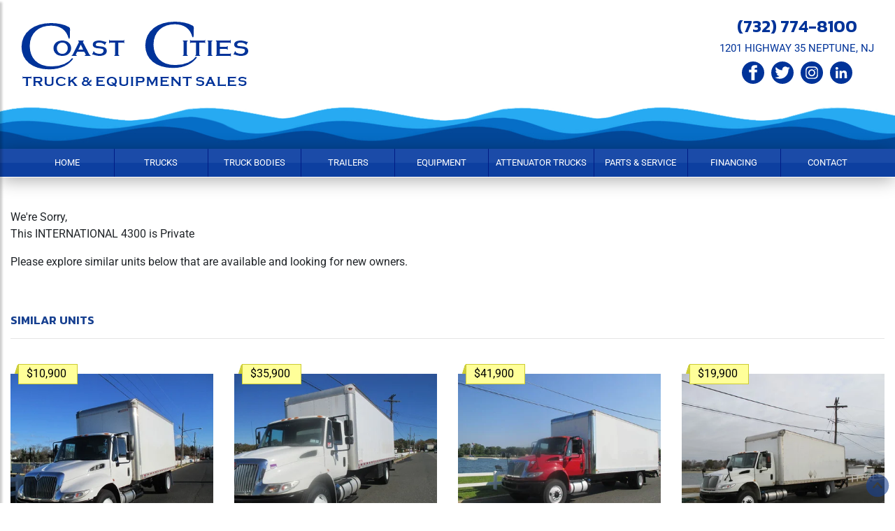

--- FILE ---
content_type: text/html; charset=UTF-8
request_url: https://coastcitiestruck.com/trucks/box-van-truck/international/4300/12655/
body_size: 8002
content:
 
<!DOCTYPE html>
<html lang="en-US">
<head>
    
<meta name="viewport" content="width=device-width, initial-scale=1, shrink-to-fit=no">
<meta http-equiv="Content-Type" content="text/html; charset=UTF-8" />

<title>SOLD UNIT</title>

<meta name="description" content="We have many trucks for sale, shop by brand, shop by models, shop online." />


<meta property="og:locale" content="en_US" />
<meta property="og:type" content="website" />
<meta property="og:site_name" content="Coast Cities Truck & Equipment Sales" />
<meta property="og:title" content="SOLD UNIT" />
<meta property="og:description" content="We have many trucks for sale, shop by brand, shop by models, shop online." />
<meta property="og:image" content="https://www.imanpro.net/pub/co/cct/photo/12655/1.jpg?20240119092246" />

<meta name="twitter:card" content="summary_large_image" />
<meta name="twitter:description" content="We have many trucks for sale, shop by brand, shop by models, shop online." />
<meta name="twitter:title" content="SOLD UNIT" />
<meta name="twitter:image" content="https://www.imanpro.net/pub/co/cct/photo/12655/1.jpg?20240119092246" />


<link rel="stylesheet" href="/assets/css/bootstrap.min.css" integrity="" crossorigin="anonymous">
<link rel="stylesheet" href="/assets/css/styles.css?v=2.12" />

<link rel="stylesheet" href="/assets/css/carousel.css?v=1.3">
<link rel="stylesheet" href="/assets/css/search-spec.css?v=1.24">
<link rel="stylesheet" href="/assets/css/simpleLightbox.min.css">

<link rel="canonical" href="/trucks/box-van-truck/international/4300/12655/" />


<link rel="shortcut icon" href="/favicon.png?v=2" />
<link rel="icon" type="image/png" href="/favicon.png?v=2" />
<link rel="apple-touch-icon" type="image/png" href="/favicon.png?v=2" />



<style type="text/css">@font-face {font-family:Roboto;font-style:normal;font-weight:400;src:url(/cf-fonts/s/roboto/5.0.11/vietnamese/400/normal.woff2);unicode-range:U+0102-0103,U+0110-0111,U+0128-0129,U+0168-0169,U+01A0-01A1,U+01AF-01B0,U+0300-0301,U+0303-0304,U+0308-0309,U+0323,U+0329,U+1EA0-1EF9,U+20AB;font-display:swap;}@font-face {font-family:Roboto;font-style:normal;font-weight:400;src:url(/cf-fonts/s/roboto/5.0.11/greek-ext/400/normal.woff2);unicode-range:U+1F00-1FFF;font-display:swap;}@font-face {font-family:Roboto;font-style:normal;font-weight:400;src:url(/cf-fonts/s/roboto/5.0.11/latin-ext/400/normal.woff2);unicode-range:U+0100-02AF,U+0304,U+0308,U+0329,U+1E00-1E9F,U+1EF2-1EFF,U+2020,U+20A0-20AB,U+20AD-20CF,U+2113,U+2C60-2C7F,U+A720-A7FF;font-display:swap;}@font-face {font-family:Roboto;font-style:normal;font-weight:400;src:url(/cf-fonts/s/roboto/5.0.11/latin/400/normal.woff2);unicode-range:U+0000-00FF,U+0131,U+0152-0153,U+02BB-02BC,U+02C6,U+02DA,U+02DC,U+0304,U+0308,U+0329,U+2000-206F,U+2074,U+20AC,U+2122,U+2191,U+2193,U+2212,U+2215,U+FEFF,U+FFFD;font-display:swap;}@font-face {font-family:Roboto;font-style:normal;font-weight:400;src:url(/cf-fonts/s/roboto/5.0.11/greek/400/normal.woff2);unicode-range:U+0370-03FF;font-display:swap;}@font-face {font-family:Roboto;font-style:normal;font-weight:400;src:url(/cf-fonts/s/roboto/5.0.11/cyrillic-ext/400/normal.woff2);unicode-range:U+0460-052F,U+1C80-1C88,U+20B4,U+2DE0-2DFF,U+A640-A69F,U+FE2E-FE2F;font-display:swap;}@font-face {font-family:Roboto;font-style:normal;font-weight:400;src:url(/cf-fonts/s/roboto/5.0.11/cyrillic/400/normal.woff2);unicode-range:U+0301,U+0400-045F,U+0490-0491,U+04B0-04B1,U+2116;font-display:swap;}@font-face {font-family:Roboto;font-style:normal;font-weight:500;src:url(/cf-fonts/s/roboto/5.0.11/latin-ext/500/normal.woff2);unicode-range:U+0100-02AF,U+0304,U+0308,U+0329,U+1E00-1E9F,U+1EF2-1EFF,U+2020,U+20A0-20AB,U+20AD-20CF,U+2113,U+2C60-2C7F,U+A720-A7FF;font-display:swap;}@font-face {font-family:Roboto;font-style:normal;font-weight:500;src:url(/cf-fonts/s/roboto/5.0.11/greek/500/normal.woff2);unicode-range:U+0370-03FF;font-display:swap;}@font-face {font-family:Roboto;font-style:normal;font-weight:500;src:url(/cf-fonts/s/roboto/5.0.11/cyrillic/500/normal.woff2);unicode-range:U+0301,U+0400-045F,U+0490-0491,U+04B0-04B1,U+2116;font-display:swap;}@font-face {font-family:Roboto;font-style:normal;font-weight:500;src:url(/cf-fonts/s/roboto/5.0.11/greek-ext/500/normal.woff2);unicode-range:U+1F00-1FFF;font-display:swap;}@font-face {font-family:Roboto;font-style:normal;font-weight:500;src:url(/cf-fonts/s/roboto/5.0.11/latin/500/normal.woff2);unicode-range:U+0000-00FF,U+0131,U+0152-0153,U+02BB-02BC,U+02C6,U+02DA,U+02DC,U+0304,U+0308,U+0329,U+2000-206F,U+2074,U+20AC,U+2122,U+2191,U+2193,U+2212,U+2215,U+FEFF,U+FFFD;font-display:swap;}@font-face {font-family:Roboto;font-style:normal;font-weight:500;src:url(/cf-fonts/s/roboto/5.0.11/vietnamese/500/normal.woff2);unicode-range:U+0102-0103,U+0110-0111,U+0128-0129,U+0168-0169,U+01A0-01A1,U+01AF-01B0,U+0300-0301,U+0303-0304,U+0308-0309,U+0323,U+0329,U+1EA0-1EF9,U+20AB;font-display:swap;}@font-face {font-family:Roboto;font-style:normal;font-weight:500;src:url(/cf-fonts/s/roboto/5.0.11/cyrillic-ext/500/normal.woff2);unicode-range:U+0460-052F,U+1C80-1C88,U+20B4,U+2DE0-2DFF,U+A640-A69F,U+FE2E-FE2F;font-display:swap;}@font-face {font-family:Roboto;font-style:normal;font-weight:700;src:url(/cf-fonts/s/roboto/5.0.11/greek-ext/700/normal.woff2);unicode-range:U+1F00-1FFF;font-display:swap;}@font-face {font-family:Roboto;font-style:normal;font-weight:700;src:url(/cf-fonts/s/roboto/5.0.11/latin/700/normal.woff2);unicode-range:U+0000-00FF,U+0131,U+0152-0153,U+02BB-02BC,U+02C6,U+02DA,U+02DC,U+0304,U+0308,U+0329,U+2000-206F,U+2074,U+20AC,U+2122,U+2191,U+2193,U+2212,U+2215,U+FEFF,U+FFFD;font-display:swap;}@font-face {font-family:Roboto;font-style:normal;font-weight:700;src:url(/cf-fonts/s/roboto/5.0.11/latin-ext/700/normal.woff2);unicode-range:U+0100-02AF,U+0304,U+0308,U+0329,U+1E00-1E9F,U+1EF2-1EFF,U+2020,U+20A0-20AB,U+20AD-20CF,U+2113,U+2C60-2C7F,U+A720-A7FF;font-display:swap;}@font-face {font-family:Roboto;font-style:normal;font-weight:700;src:url(/cf-fonts/s/roboto/5.0.11/vietnamese/700/normal.woff2);unicode-range:U+0102-0103,U+0110-0111,U+0128-0129,U+0168-0169,U+01A0-01A1,U+01AF-01B0,U+0300-0301,U+0303-0304,U+0308-0309,U+0323,U+0329,U+1EA0-1EF9,U+20AB;font-display:swap;}@font-face {font-family:Roboto;font-style:normal;font-weight:700;src:url(/cf-fonts/s/roboto/5.0.11/cyrillic-ext/700/normal.woff2);unicode-range:U+0460-052F,U+1C80-1C88,U+20B4,U+2DE0-2DFF,U+A640-A69F,U+FE2E-FE2F;font-display:swap;}@font-face {font-family:Roboto;font-style:normal;font-weight:700;src:url(/cf-fonts/s/roboto/5.0.11/cyrillic/700/normal.woff2);unicode-range:U+0301,U+0400-045F,U+0490-0491,U+04B0-04B1,U+2116;font-display:swap;}@font-face {font-family:Roboto;font-style:normal;font-weight:700;src:url(/cf-fonts/s/roboto/5.0.11/greek/700/normal.woff2);unicode-range:U+0370-03FF;font-display:swap;}@font-face {font-family:Roboto;font-style:normal;font-weight:900;src:url(/cf-fonts/s/roboto/5.0.11/latin-ext/900/normal.woff2);unicode-range:U+0100-02AF,U+0304,U+0308,U+0329,U+1E00-1E9F,U+1EF2-1EFF,U+2020,U+20A0-20AB,U+20AD-20CF,U+2113,U+2C60-2C7F,U+A720-A7FF;font-display:swap;}@font-face {font-family:Roboto;font-style:normal;font-weight:900;src:url(/cf-fonts/s/roboto/5.0.11/vietnamese/900/normal.woff2);unicode-range:U+0102-0103,U+0110-0111,U+0128-0129,U+0168-0169,U+01A0-01A1,U+01AF-01B0,U+0300-0301,U+0303-0304,U+0308-0309,U+0323,U+0329,U+1EA0-1EF9,U+20AB;font-display:swap;}@font-face {font-family:Roboto;font-style:normal;font-weight:900;src:url(/cf-fonts/s/roboto/5.0.11/greek/900/normal.woff2);unicode-range:U+0370-03FF;font-display:swap;}@font-face {font-family:Roboto;font-style:normal;font-weight:900;src:url(/cf-fonts/s/roboto/5.0.11/greek-ext/900/normal.woff2);unicode-range:U+1F00-1FFF;font-display:swap;}@font-face {font-family:Roboto;font-style:normal;font-weight:900;src:url(/cf-fonts/s/roboto/5.0.11/cyrillic/900/normal.woff2);unicode-range:U+0301,U+0400-045F,U+0490-0491,U+04B0-04B1,U+2116;font-display:swap;}@font-face {font-family:Roboto;font-style:normal;font-weight:900;src:url(/cf-fonts/s/roboto/5.0.11/cyrillic-ext/900/normal.woff2);unicode-range:U+0460-052F,U+1C80-1C88,U+20B4,U+2DE0-2DFF,U+A640-A69F,U+FE2E-FE2F;font-display:swap;}@font-face {font-family:Roboto;font-style:normal;font-weight:900;src:url(/cf-fonts/s/roboto/5.0.11/latin/900/normal.woff2);unicode-range:U+0000-00FF,U+0131,U+0152-0153,U+02BB-02BC,U+02C6,U+02DA,U+02DC,U+0304,U+0308,U+0329,U+2000-206F,U+2074,U+20AC,U+2122,U+2191,U+2193,U+2212,U+2215,U+FEFF,U+FFFD;font-display:swap;}</style>

<!--
Google tag (gtag.js) --> <script async src="https://www.googletagmanager.com/gtag/js?id=G-GZEEJMCCN5"></script>
<script> window.dataLayer = window.dataLayer || []; function
gtag(){dataLayer.push(arguments);} gtag('js', new Date()); gtag('config',
'G-GZEEJMCCN5'); </script>

</head>

<body>

<a id="smoothup" onclick="$('html, body').animate({scrollTop: 0}, 1000);" title="Back to top" style="cursor: pointer;"></a>

<div class="wrapper">

	<nav id="sidebar" class="" style="overflow: visible;">
		<div style="max-height: none;" tabindex="0">
			<div style="position:relative; top:0; left:0;" dir="ltr">
				<div id="dismiss"><i class="fa fa-arrow-left"></i></div>
				<ul class="list-unstyled components">
<li class=""><a href="/" target="" rel="">Home</a></li>
<li class=""><a href="/trucks-for-sale/" target="" rel="">Trucks</a></li>
<li class=""><a href="/truck-bodies-for-sale/" target="" rel="">Truck Bodies</a></li>
<li class=""><a href="/trailers-for-sale/" target="" rel="">Trailers</a></li>
<li class=""><a href="/equipment-for-sale/" target="" rel="">Equipment</a></li>
<li class=""><a href="/trucks-for-sale/attenuator-truck/" target="" rel="">Attenuator Trucks</a></li>
<li class=""><a href="/parts-service/" target="" rel="">Parts & Service</a></li>
<li ><a href="#link8dropdown1" data-toggle="collapse" aria-expanded="false" class="dropdown-toggle">Financing</a>
<ul class="collapse list-unstyled" id="link8dropdown1">
<li class="dropdown-item "><a href="/financing/" target="" rel="">About Financing</a></li>
<li class="dropdown-item "><a href="https://www.equipmentleasing.org/coastcitiestruck/" target="_blank" rel="noopener">Payment Calculator</a></li>
<li class="dropdown-item "><a href="https://form.jotform.com/241644950044151" target="_blank" rel="noopener">Financing Application</a></li>
</ul>
</li>
<li class=""><a href="/contact-us/" target="" rel="">Contact</a></li>
</ul>
			</div>
		</div>
	</nav>

	<div id="content">

		<div id="sidebar-tog" class="menu-tog-button">
			<!--img id="sidebarCollapse" src="/assets/images/menu.png" alt="Menu" style="cursor: pointer; width: 26px;"-->
			<svg viewBox="0 0 100 80" width="40" height="40" id="sidebarCollapse" alt="Menu" style="cursor: pointer; width: 26px;">
			  <rect width="100" height="18"></rect>
			  <rect y="30" width="100" height="18"></rect>
			  <rect y="60" width="100" height="18"></rect>
			</svg>
		</div>

<!--
		<div class="container-fluid">
			<div class="row minimenu-container">
				<div class="col-12">
					<div class="container">

						<div class="tar minimenu">
							<li class="left hidden-phone">Tagline / Slogan</li>
							<li><a href="/">Home</a></li>
							<li><a href="#">Link</a></li>
							<li><a href="#">Link</a></li>
							<li><a href="#">Link</a></li>
							<li><a href="/contact-us/">Contact Us</a></li>
						</div>

					</div>
				</div>
			</div>
		</div>
-->

<!--


	
		<div class="container-fluid">
			<div class="row top-banner" style="background-color: gold; color: black;">
				<div class="col-12">
					<div class="container">
						<div class="top-banner-inner">

						This banner can be controlled using the <a href="/banner/">Banner Editor Form</a>. Same creds as sandbox.

						</div>
					</div>
				</div>
			</div>
		</div>
	
-->

		<div class="container-fluid" style="z-index: 2;">
			<div class="row">
				<div class="col-12 fullheader shadow-down " style="z-index: 2;">
					<div class="container">

						<header class="site-header py-3">
							<div class="row justify-content-between align-items-center">
							
								<div class="col-sm-12 col-md-4 tal">

									<div class="center" style="display: inline-block; width: auto;">									
										<a href="/"><img src="/assets/images/coast-cities-logo-header.png" alt="Logo" class="logo" /></a>
									</div>

								</div>		

								<div class="col-sm-12 col-md-4 tar">
								
									<div class="center" style="display: inline-block; width: auto;">
									
										<div class="header-phone">
											<a href="tel:732774-8100">(732) 774-8100</a>
										</div>

										<div class="header-location">
											<a href="https://maps.app.goo.gl/mvB4VMz9J5hTR1gr5" target="_blank" rel="noopener">1201 HIGHWAY 35  NEPTUNE, NJ</a>
										</div>


										<div class="header-social">
											<a href="https://www.facebook.com/CoastCitiesTruckEquipment/"><?xml version="1.0" encoding="utf-8"?>
<!-- Generator: Adobe Illustrator 21.0.0, SVG Export Plug-In . SVG Version: 6.00 Build 0)  -->
<svg version="1.1" id="Facebook" xmlns="http://www.w3.org/2000/svg" xmlns:xlink="http://www.w3.org/1999/xlink" x="0px" y="0px"
	 viewBox="0 0 100 100" style="enable-background:new 0 0 100 100;" xml:space="preserve">
<path d="M50,0C22.4,0,0,22.4,0,50s22.4,50,50,50s50-22.4,50-50S77.6,0,50,0z M57,36.9c3.5,0,7.2-0.1,10.7,0.1
	c-0.1,3.7,0,7.6-0.1,11.3c-3.5,0-7.1,0-10.6,0c0,11.7,0,23.3,0,35c-5,0-10,0-15,0c0-11.7,0-23.3,0-35c-3.1-0.1-6.4,0-9.6-0.1
	c0-3.8,0-7.6,0-11.4c3.2,0,6.4,0,9.5,0c0.1-3,0-5.7,0.2-8.1s1-4.4,2.1-6.1c2.2-3.2,5.8-5.8,10.7-6c4-0.2,8.5,0.1,12.8,0.1
	c0,3.8,0.1,7.7-0.1,11.4c-2.1,0.1-4.3-0.2-6.1,0c-1.9,0.2-3.3,1.3-3.9,2.7C56.7,32.5,57,34.6,57,36.9z"/>
</svg>
</a><a href="https://twitter.com/coastcitiest"><?xml version="1.0" encoding="utf-8"?>
<!-- Generator: Adobe Illustrator 21.0.0, SVG Export Plug-In . SVG Version: 6.00 Build 0)  -->
<svg version="1.1" id="Layer_1" xmlns="http://www.w3.org/2000/svg" xmlns:xlink="http://www.w3.org/1999/xlink" x="0px" y="0px"
	 viewBox="0 0 100 100" style="enable-background:new 0 0 100 100;" xml:space="preserve">
<path d="M50,0C22.4,0,0,22.4,0,50s22.4,50,50,50s50-22.4,50-50S77.6,0,50,0z M76.7,36.4c0.3,9.1-2.3,16.4-5.7,22.1
	c-3.3,5.6-7.8,10.1-13.2,13.3c-5.4,3.3-12.6,5.7-21.1,5.4c-7.9-0.2-14.2-2.5-19.3-5.6c-0.3-0.2-0.7-0.4-0.9-0.7
	c8.8,1,15.5-1.9,20.3-5.6c-3.5-0.1-6.2-1.3-8.2-3c-2-1.6-3.7-3.8-4.6-6.6c1.8,0.4,4.4,0.3,6-0.2c-3.3-0.7-5.7-2.5-7.6-4.7
	c-1.9-2.1-3.2-5-3.2-9c0.1-0.2,0.4,0.1,0.6,0.2c1.5,0.7,3.4,1.3,5.5,1.4c-3.4-2.4-6.8-7-5.8-13.5c0.3-1.9,0.9-3.5,1.7-4.9
	c0.9,0.9,1.7,1.9,2.6,2.8C30,34,38,38.5,49.6,39.4c-1.6-7.1,2.1-12.4,6.6-15c2.5-1.4,6-2.1,9.4-1.4c3.1,0.6,5.5,2.2,7.3,4
	c3.4-0.6,6.1-1.9,8.7-3.3c-1.2,3.3-3.1,5.9-6,7.5c2.8-0.2,5.5-1.2,7.8-2.1C81.7,32,79.3,34.3,76.7,36.4z"/>
</svg>
</a><a href="https://www.instagram.com/coastcitiestruck/">
<svg xmlns="http://www.w3.org/2000/svg" viewBox="0 0 3333 3333" shape-rendering="geometricPrecision" text-rendering="geometricPrecision" image-rendering="optimizeQuality" fill-rule="evenodd" clip-rule="evenodd"><path d="M1667 0c920 0 1667 746 1667 1667 0 920-746 1667-1667 1667C747 3334 0 2588 0 1667 0 747 746 0 1667 0zm-390 752h780c293 0 532 237 532 525v778c0 289-239 525-532 525h-780c-293 0-532-236-532-525v-778c0-289 240-525 532-525zm385 421c285 0 516 231 516 516s-231 516-516 516-516-231-516-516 231-516 516-516zm0 174c188 0 341 153 341 341s-153 341-341 341c-189 0-341-153-341-341s153-341 341-341zm499-246c46 0 84 37 84 84 0 46-37 84-84 84-46 0-84-37-84-84 0-46 37-84 84-84zm-820-200h652c245 0 445 199 445 443v656c0 244-200 443-445 443h-652c-245 0-445-199-445-443v-656c0-244 200-443 445-443z"/></svg></a><a href="https://www.linkedin.com/company/coast-cities-equipment-sales-inc"><?xml version="1.0" encoding="utf-8"?>
<!-- Generator: Adobe Illustrator 21.0.0, SVG Export Plug-In . SVG Version: 6.00 Build 0)  -->
<svg version="1.1" id="Layer_1" xmlns="http://www.w3.org/2000/svg" xmlns:xlink="http://www.w3.org/1999/xlink" x="0px" y="0px"
	 viewBox="0 0 100 100" style="enable-background:new 0 0 100 100;" xml:space="preserve">
<path d="M50,0C22.4,0,0,22.4,0,50s22.4,50,50,50s50-22.4,50-50S77.6,0,50,0z M36,75.3c-3.5,0-7,0-10.5,0c0-11.2,0-22.4,0-33.6
	c0-0.1,0-0.2,0.1-0.2c3.5,0,7,0,10.5,0C36,52.7,36,64,36,75.3z M27.3,35.9c-1.6-1.1-2.9-3.4-2.6-6.1c0.3-2,1.7-3.7,3.2-4.5
	c0.5-0.3,1.2-0.5,2-0.5c4-0.5,7,2.3,7,6.1C36.8,35.5,31.5,38.7,27.3,35.9z M75.4,75.3c-3.5,0-7,0-10.5,0c0-3.8,0-7.8,0-12.1
	c0-5.1,0.7-11-2.8-12.8c-1.7-0.9-4-0.6-5.5,0c-3.8,1.7-3.5,7.1-3.5,13c0,4.1,0,8.4,0,11.9c-3.5,0-7,0-10.5,0c0-11.3,0-22.6,0-33.8
	c3.4,0,6.7,0,10.1,0c0,1.5,0,3.1,0,4.6c0.4-0.3,0.5-0.7,0.8-1.1c1.8-2.4,5-4.4,9.1-4.4c5.2,0,8.9,1.8,10.8,5.1c2,3.5,2,8.4,2,13.9
	C75.4,64.7,75.4,70.3,75.4,75.3z"/>
</svg>
</a>										</div>

									</div>
									
								</div>

							</div>
						</header>

					</div>
				</div>
			</div>
		</div>

		<div class="container-fluid mainmenu pr" style="z-index: 2;">
			<div class="row">
				<div class="col-12 fullmenu shadow-down bb">
					<div class="container">
						<nav class="navbar navbar-expand-lg desktopmenu">

						<ul class="navbar-nav w-100 nav-justified" style="margin: 0px; padding: 0px;">
<li class="nav-item "><a href="/" target="" rel="">Home</a></li>
<li class="nav-item "><a href="/trucks-for-sale/" target="" rel="">Trucks</a></li>
<li class="nav-item "><a href="/truck-bodies-for-sale/" target="" rel="">Truck Bodies</a></li>
<li class="nav-item "><a href="/trailers-for-sale/" target="" rel="">Trailers</a></li>
<li class="nav-item "><a href="/equipment-for-sale/" target="" rel="">Equipment</a></li>
<li class="nav-item "><a href="/trucks-for-sale/attenuator-truck/" target="" rel="">Attenuator Trucks</a></li>
<li class="nav-item "><a href="/parts-service/" target="" rel="">Parts & Service</a></li>
<li class="nav-item dropdown "><a href="#" id="link8dropdown1" role="button" data-toggle="dropdown" aria-haspopup="true" aria-expanded="false" class="nav-link dropdown-toggle">Financing</a>
<ul class="dropdown-menu " aria-labelledby="link8dropdown1" >
<a class="dropdown-item " href="/financing/" target="" rel="">About Financing</a><hr>
<a class="dropdown-item " href="https://www.equipmentleasing.org/coastcitiestruck/" target="_blank" rel="noopener">Payment Calculator</a><hr>
<a class="dropdown-item " href="https://form.jotform.com/241644950044151" target="_blank" rel="noopener">Financing Application</a><hr>
</ul>
</li>
<li class="nav-item "><a href="/contact-us/" target="" rel="">Contact</a></li>
</ul>

						</nav>
					</div>
				</div>
			</div>
		</div>



		<main role="main" class="main-content">

<div class="seplg"></div><div class="container"><div class="row"><div class="col">


<p>We're Sorry,<br />This INTERNATIONAL 4300 is Private</p>
<p>Please explore similar units below that are available and looking for new owners.</p><div class="row">

<div class="col-md-12">
<div class="seplg"></div><h3 class="simh3">Similar Units</h3><hr><div class="row sim-row"><div class="col-lg-3 col-md-4 col-sm-6 col-xa-12"><div class="spec-sim-block">


<a href="/trucks/box-van-truck/international/4300/13028/"  itemprop="url"><div class="spec-sim-img-container simimg1">
<div class="spec-sim-price">$10,900</div>


<img class="lazy" src="[data-uri]" data-src="https://www.imanpro.net/pub/co/cct/photo/13028/TH_1.jpg?20251117102205" data-container="simimg1" style="visibility: hidden; width: 100%; height: 100%;" alt="2002-international-4300-box-van-truck #13028" title="2002-international-4300-box-van-truck #13028" />
<link itemprop="image" href="https://www.imanpro.net/pub/co/cct/photo/13028/TH_1.jpg?20251117102205" />
</div></a>

			

<div class="spec-sim-title"><a href="/trucks/box-van-truck/international/4300/13028/"> 2002 INTERNATIONAL 4300 Box Van Truck</span> For Sale</a></div>

			</div></div><div class="col-lg-3 col-md-4 col-sm-6 col-xa-12"><div class="spec-sim-block">


<a href="/trucks/box-van-truck/international/4300/13003/"  itemprop="url"><div class="spec-sim-img-container simimg2">
<div class="spec-sim-price">$35,900</div>


<img class="lazy" src="[data-uri]" data-src="https://www.imanpro.net/pub/co/cct/photo/13003/TH_1.jpg?20251030073237" data-container="simimg2" style="visibility: hidden; width: 100%; height: 100%;" alt="2016-international-4300-box-van-truck #13003" title="2016-international-4300-box-van-truck #13003" />
<link itemprop="image" href="https://www.imanpro.net/pub/co/cct/photo/13003/TH_1.jpg?20251030073237" />
</div></a>

			

<div class="spec-sim-title"><a href="/trucks/box-van-truck/international/4300/13003/"> 2016 INTERNATIONAL 4300 Box Van Truck</span> For Sale</a></div>

			</div></div><div class="col-lg-3 col-md-4 col-sm-6 col-xa-12"><div class="spec-sim-block">


<a href="/trucks/box-van-truck/international/4300/12963/"  itemprop="url"><div class="spec-sim-img-container simimg3">
<div class="spec-sim-price">$41,900</div>


<img class="lazy" src="[data-uri]" data-src="https://www.imanpro.net/pub/co/cct/photo/12963/TH_1.jpg?20250728140336" data-container="simimg3" style="visibility: hidden; width: 100%; height: 100%;" alt="2018-international-4300-box-van-truck #12963" title="2018-international-4300-box-van-truck #12963" />
<link itemprop="image" href="https://www.imanpro.net/pub/co/cct/photo/12963/TH_1.jpg?20250728140336" />
</div></a>

			

<div class="spec-sim-title"><a href="/trucks/box-van-truck/international/4300/12963/"> 2018 INTERNATIONAL 4300 Box Van Truck</span> For Sale</a></div>

			</div></div><div class="col-lg-3 col-md-4 col-sm-6 col-xa-12"><div class="spec-sim-block">


<a href="/trucks/box-van-truck/international/4300/12893/"  itemprop="url"><div class="spec-sim-img-container simimg4">
<div class="spec-sim-price">$19,900</div>


<img class="lazy" src="[data-uri]" data-src="https://www.imanpro.net/pub/co/cct/photo/12893/TH_1.jpg?20250305085052" data-container="simimg4" style="visibility: hidden; width: 100%; height: 100%;" alt="2016-international-4300-box-van-truck #12893" title="2016-international-4300-box-van-truck #12893" />
<link itemprop="image" href="https://www.imanpro.net/pub/co/cct/photo/12893/TH_1.jpg?20250305085052" />
</div></a>

			

<div class="spec-sim-title"><a href="/trucks/box-van-truck/international/4300/12893/"> 2016 INTERNATIONAL 4300 Box Van Truck</span> For Sale</a></div>

			</div></div><div class="col-lg-3 col-md-4 col-sm-6 col-xa-12"><div class="spec-sim-block">


<a href="/trucks/box-van-truck/international/4300/12824/"  itemprop="url"><div class="spec-sim-img-container simimg5">
<div class="spec-sim-price">$23,900</div>


<img class="lazy" src="[data-uri]" data-src="https://www.imanpro.net/pub/co/cct/photo/12824/TH_1.jpg?20241023091757" data-container="simimg5" style="visibility: hidden; width: 100%; height: 100%;" alt="2011-international-4300-box-van-truck #12824" title="2011-international-4300-box-van-truck #12824" />
<link itemprop="image" href="https://www.imanpro.net/pub/co/cct/photo/12824/TH_1.jpg?20241023091757" />
</div></a>

			

<div class="spec-sim-title"><a href="/trucks/box-van-truck/international/4300/12824/"> 2011 INTERNATIONAL 4300 Box Van Truck</span> For Sale</a></div>

			</div></div><div class="col-lg-3 col-md-4 col-sm-6 col-xa-12"><div class="spec-sim-block">


<a href="/trucks/box-van-truck/international/4300/12451/"  itemprop="url"><div class="spec-sim-img-container simimg6">
<div class="spec-sim-price">$29,500</div>


<img class="lazy" src="[data-uri]" data-src="https://www.imanpro.net/pub/co/cct/photo/12451/TH_1.jpg?20240111105349" data-container="simimg6" style="visibility: hidden; width: 100%; height: 100%;" alt="2016-international-4300-box-van-truck #12451" title="2016-international-4300-box-van-truck #12451" />
<link itemprop="image" href="https://www.imanpro.net/pub/co/cct/photo/12451/TH_1.jpg?20240111105349" />
</div></a>

			

<div class="spec-sim-title"><a href="/trucks/box-van-truck/international/4300/12451/"> 2016 INTERNATIONAL 4300 Box Van Truck</span> For Sale</a></div>

			</div></div><div class="col-lg-3 col-md-4 col-sm-6 col-xa-12"><div class="spec-sim-block">


<a href="/trucks/box-van-truck/international/mv-607-ext/13026/"  itemprop="url"><div class="spec-sim-img-container simimg7">
<div class="spec-sim-price">$39,900</div>


<img class="lazy" src="[data-uri]" data-src="https://www.imanpro.net/pub/co/cct/photo/13026/TH_1.jpg?20251107131211" data-container="simimg7" style="visibility: hidden; width: 100%; height: 100%;" alt="2019-international-mv-607-ext-box-van-truck #13026" title="2019-international-mv-607-ext-box-van-truck #13026" />
<link itemprop="image" href="https://www.imanpro.net/pub/co/cct/photo/13026/TH_1.jpg?20251107131211" />
</div></a>

			

<div class="spec-sim-title"><a href="/trucks/box-van-truck/international/mv-607-ext/13026/"> 2019 INTERNATIONAL MV 607 EXT Box Van Truck</span> For Sale</a></div>

			</div></div><div class="col-lg-3 col-md-4 col-sm-6 col-xa-12"><div class="spec-sim-block">


<a href="/trucks/box-van-truck/international/mv-607/13007/"  itemprop="url"><div class="spec-sim-img-container simimg8">
<div class="spec-sim-price">$45,900</div>


<img class="lazy" src="[data-uri]" data-src="https://www.imanpro.net/pub/co/cct/photo/13007/TH_1.jpg?20251014100239" data-container="simimg8" style="visibility: hidden; width: 100%; height: 100%;" alt="2019-international-mv-607-box-van-truck #13007" title="2019-international-mv-607-box-van-truck #13007" />
<link itemprop="image" href="https://www.imanpro.net/pub/co/cct/photo/13007/TH_1.jpg?20251014100239" />
</div></a>

			

<div class="spec-sim-title"><a href="/trucks/box-van-truck/international/mv-607/13007/"> 2019 INTERNATIONAL MV-607 Box Van Truck</span> For Sale</a></div>

			</div></div><div class="col-lg-3 col-md-4 col-sm-6 col-xa-12"><div class="spec-sim-block">


<a href="/trucks/box-van-truck/international/mv/12907/"  itemprop="url"><div class="spec-sim-img-container simimg9">
<div class="spec-sim-price">$33,900</div>


<img class="lazy" src="[data-uri]" data-src="https://www.imanpro.net/pub/co/cct/photo/12907/TH_1.jpg?20250326091123" data-container="simimg9" style="visibility: hidden; width: 100%; height: 100%;" alt="2019-international-mv-box-van-truck #12907" title="2019-international-mv-box-van-truck #12907" />
<link itemprop="image" href="https://www.imanpro.net/pub/co/cct/photo/12907/TH_1.jpg?20250326091123" />
</div></a>

			

<div class="spec-sim-title"><a href="/trucks/box-van-truck/international/mv/12907/"> 2019 INTERNATIONAL MV Box Van Truck</span> For Sale</a></div>

			</div></div><div class="col-lg-3 col-md-4 col-sm-6 col-xa-12"><div class="spec-sim-block">


<a href="/trucks/box-van-truck/isuzu/ftr/13031/"  itemprop="url"><div class="spec-sim-img-container simimg10">
<div class="spec-sim-price">$39,900</div>


<img class="lazy" src="[data-uri]" data-src="https://www.imanpro.net/pub/co/cct/photo/13031/TH_1.jpg?20251203075804" data-container="simimg10" style="visibility: hidden; width: 100%; height: 100%;" alt="2018-isuzu-ftr-box-van-truck #13031" title="2018-isuzu-ftr-box-van-truck #13031" />
<link itemprop="image" href="https://www.imanpro.net/pub/co/cct/photo/13031/TH_1.jpg?20251203075804" />
</div></a>

			

<div class="spec-sim-title"><a href="/trucks/box-van-truck/isuzu/ftr/13031/"> 2018 ISUZU FTR Box Van Truck</span> For Sale</a></div>

			</div></div><div class="col-lg-3 col-md-4 col-sm-6 col-xa-12"><div class="spec-sim-block">


<a href="/trucks/box-van-truck/freightliner/m2/13025/"  itemprop="url"><div class="spec-sim-img-container simimg11">
<div class="spec-sim-price">$17,999</div>


<img class="lazy" src="[data-uri]" data-src="https://www.imanpro.net/pub/co/cct/photo/13025/TH_1.jpg?20251107125153" data-container="simimg11" style="visibility: hidden; width: 100%; height: 100%;" alt="2008-freightliner-m2-box-van-truck #13025" title="2008-freightliner-m2-box-van-truck #13025" />
<link itemprop="image" href="https://www.imanpro.net/pub/co/cct/photo/13025/TH_1.jpg?20251107125153" />
</div></a>

			

<div class="spec-sim-title"><a href="/trucks/box-van-truck/freightliner/m2/13025/"> 2008 FREIGHTLINER M2 Box Van Truck</span> For Sale</a></div>

			</div></div><div class="col-lg-3 col-md-4 col-sm-6 col-xa-12"><div class="spec-sim-block">


<a href="/trucks/box-van-truck/hino/268/12997/"  itemprop="url"><div class="spec-sim-img-container simimg12">
<div class="spec-sim-price">$27,950</div>


<img class="lazy" src="[data-uri]" data-src="https://www.imanpro.net/pub/co/cct/photo/12997/TH_1.jpg?20251008130225" data-container="simimg12" style="visibility: hidden; width: 100%; height: 100%;" alt="2017-hino-268-box-van-truck #12997" title="2017-hino-268-box-van-truck #12997" />
<link itemprop="image" href="https://www.imanpro.net/pub/co/cct/photo/12997/TH_1.jpg?20251008130225" />
</div></a>

			

<div class="spec-sim-title"><a href="/trucks/box-van-truck/hino/268/12997/"> 2017 HINO 268 Box Van Truck</span> For Sale</a></div>

			</div></div><div class="col-lg-3 col-md-4 col-sm-6 col-xa-12"><div class="spec-sim-block">


<a href="/trucks/box-van-truck/freightliner/m2/12996/"  itemprop="url"><div class="spec-sim-img-container simimg13">
<div class="spec-sim-price">$29,900</div>


<img class="lazy" src="[data-uri]" data-src="https://www.imanpro.net/pub/co/cct/photo/12996/TH_1.jpg?20251023130231" data-container="simimg13" style="visibility: hidden; width: 100%; height: 100%;" alt="2019-freightliner-m2-box-van-truck #12996" title="2019-freightliner-m2-box-van-truck #12996" />
<link itemprop="image" href="https://www.imanpro.net/pub/co/cct/photo/12996/TH_1.jpg?20251023130231" />
</div></a>

			

<div class="spec-sim-title"><a href="/trucks/box-van-truck/freightliner/m2/12996/"> 2019 FREIGHTLINER M2 Box Van Truck</span> For Sale</a></div>

			</div></div><div class="col-lg-3 col-md-4 col-sm-6 col-xa-12"><div class="spec-sim-block">


<a href="/trucks/box-van-truck/hino/338/12992/"  itemprop="url"><div class="spec-sim-img-container simimg14">
<div class="spec-sim-price">$39,900</div>


<img class="lazy" src="[data-uri]" data-src="https://www.imanpro.net/pub/co/cct/photo/12992/TH_1.jpg?20251007124449" data-container="simimg14" style="visibility: hidden; width: 100%; height: 100%;" alt="2018-hino-338-box-van-truck #12992" title="2018-hino-338-box-van-truck #12992" />
<link itemprop="image" href="https://www.imanpro.net/pub/co/cct/photo/12992/TH_1.jpg?20251007124449" />
</div></a>

			

<div class="spec-sim-title"><a href="/trucks/box-van-truck/hino/338/12992/"> 2018 HINO 338 Box Van Truck</span> For Sale</a></div>

			</div></div><div class="col-lg-3 col-md-4 col-sm-6 col-xa-12"><div class="spec-sim-block">


<a href="/trucks/box-van-truck/freightliner/m2/12966/"  itemprop="url"><div class="spec-sim-img-container simimg15">
<div class="spec-sim-price">$39,900</div>


<img class="lazy" src="[data-uri]" data-src="https://www.imanpro.net/pub/co/cct/photo/12966/TH_1.jpg?20250814120727" data-container="simimg15" style="visibility: hidden; width: 100%; height: 100%;" alt="2017-freightliner-m2-box-van-truck #12966" title="2017-freightliner-m2-box-van-truck #12966" />
<link itemprop="image" href="https://www.imanpro.net/pub/co/cct/photo/12966/TH_1.jpg?20250814120727" />
</div></a>

			

<div class="spec-sim-title"><a href="/trucks/box-van-truck/freightliner/m2/12966/"> 2017 FREIGHTLINER M2 Box Van Truck</span> For Sale</a></div>

			</div></div><div class="col-lg-3 col-md-4 col-sm-6 col-xa-12"><div class="spec-sim-block">


<a href="/trucks/box-van-truck/hino/268/12923/"  itemprop="url"><div class="spec-sim-img-container simimg16">
<div class="spec-sim-price">$45,900</div>


<img class="lazy" src="[data-uri]" data-src="https://www.imanpro.net/pub/co/cct/photo/12923/TH_1.jpg?20250430101016" data-container="simimg16" style="visibility: hidden; width: 100%; height: 100%;" alt="2020-hino-268-box-van-truck #12923" title="2020-hino-268-box-van-truck #12923" />
<link itemprop="image" href="https://www.imanpro.net/pub/co/cct/photo/12923/TH_1.jpg?20250430101016" />
</div></a>

			

<div class="spec-sim-title"><a href="/trucks/box-van-truck/hino/268/12923/"> 2020 HINO 268 Box Van Truck</span> For Sale</a></div>

			</div></div></div></div>
</div>
</div></div></div></div>

<div class="seplg"></div>



 

		</main>

		<footer class="site-footer shadow-down">

				<div class="container">
					<div class="row justify-content-between align-items-center">

						<div class="col-md-12 col-lg-12 tac">

							<div class="center" style="display: inline-block; width: auto;">
							
								<h3 style="color: #fff;">Coast Cities Truck & Equipment Sales</h3>

								<div class="footer-phone" style="padding-top: 5px;">
									<a href="tel:732774-8100">(732) 774-8100</a>
								</div>

								<div class="footer-location">
									<a href="https://maps.app.goo.gl/mvB4VMz9J5hTR1gr5" target="_blank" rel="noopener">1201 Highway 35  Neptune, NJ</a>
								</div>

								<div class="footer-social">
									<a href="https://www.facebook.com/CoastCitiesTruckEquipment/" target="_blank" rel="noopener"><?xml version="1.0" encoding="utf-8"?>
<!-- Generator: Adobe Illustrator 21.0.0, SVG Export Plug-In . SVG Version: 6.00 Build 0)  -->
<svg version="1.1" id="Facebook" xmlns="http://www.w3.org/2000/svg" xmlns:xlink="http://www.w3.org/1999/xlink" x="0px" y="0px"
	 viewBox="0 0 100 100" style="enable-background:new 0 0 100 100;" xml:space="preserve">
<path d="M50,0C22.4,0,0,22.4,0,50s22.4,50,50,50s50-22.4,50-50S77.6,0,50,0z M57,36.9c3.5,0,7.2-0.1,10.7,0.1
	c-0.1,3.7,0,7.6-0.1,11.3c-3.5,0-7.1,0-10.6,0c0,11.7,0,23.3,0,35c-5,0-10,0-15,0c0-11.7,0-23.3,0-35c-3.1-0.1-6.4,0-9.6-0.1
	c0-3.8,0-7.6,0-11.4c3.2,0,6.4,0,9.5,0c0.1-3,0-5.7,0.2-8.1s1-4.4,2.1-6.1c2.2-3.2,5.8-5.8,10.7-6c4-0.2,8.5,0.1,12.8,0.1
	c0,3.8,0.1,7.7-0.1,11.4c-2.1,0.1-4.3-0.2-6.1,0c-1.9,0.2-3.3,1.3-3.9,2.7C56.7,32.5,57,34.6,57,36.9z"/>
</svg>
</a><a href="https://twitter.com/coastcitiest" target="_blank" rel="noopener"><?xml version="1.0" encoding="utf-8"?>
<!-- Generator: Adobe Illustrator 21.0.0, SVG Export Plug-In . SVG Version: 6.00 Build 0)  -->
<svg version="1.1" id="Layer_1" xmlns="http://www.w3.org/2000/svg" xmlns:xlink="http://www.w3.org/1999/xlink" x="0px" y="0px"
	 viewBox="0 0 100 100" style="enable-background:new 0 0 100 100;" xml:space="preserve">
<path d="M50,0C22.4,0,0,22.4,0,50s22.4,50,50,50s50-22.4,50-50S77.6,0,50,0z M76.7,36.4c0.3,9.1-2.3,16.4-5.7,22.1
	c-3.3,5.6-7.8,10.1-13.2,13.3c-5.4,3.3-12.6,5.7-21.1,5.4c-7.9-0.2-14.2-2.5-19.3-5.6c-0.3-0.2-0.7-0.4-0.9-0.7
	c8.8,1,15.5-1.9,20.3-5.6c-3.5-0.1-6.2-1.3-8.2-3c-2-1.6-3.7-3.8-4.6-6.6c1.8,0.4,4.4,0.3,6-0.2c-3.3-0.7-5.7-2.5-7.6-4.7
	c-1.9-2.1-3.2-5-3.2-9c0.1-0.2,0.4,0.1,0.6,0.2c1.5,0.7,3.4,1.3,5.5,1.4c-3.4-2.4-6.8-7-5.8-13.5c0.3-1.9,0.9-3.5,1.7-4.9
	c0.9,0.9,1.7,1.9,2.6,2.8C30,34,38,38.5,49.6,39.4c-1.6-7.1,2.1-12.4,6.6-15c2.5-1.4,6-2.1,9.4-1.4c3.1,0.6,5.5,2.2,7.3,4
	c3.4-0.6,6.1-1.9,8.7-3.3c-1.2,3.3-3.1,5.9-6,7.5c2.8-0.2,5.5-1.2,7.8-2.1C81.7,32,79.3,34.3,76.7,36.4z"/>
</svg>
</a><a href="https://www.instagram.com/coastcitiestruck/" target="_blank" rel="noopener">
<svg xmlns="http://www.w3.org/2000/svg" viewBox="0 0 3333 3333" shape-rendering="geometricPrecision" text-rendering="geometricPrecision" image-rendering="optimizeQuality" fill-rule="evenodd" clip-rule="evenodd"><path d="M1667 0c920 0 1667 746 1667 1667 0 920-746 1667-1667 1667C747 3334 0 2588 0 1667 0 747 746 0 1667 0zm-390 752h780c293 0 532 237 532 525v778c0 289-239 525-532 525h-780c-293 0-532-236-532-525v-778c0-289 240-525 532-525zm385 421c285 0 516 231 516 516s-231 516-516 516-516-231-516-516 231-516 516-516zm0 174c188 0 341 153 341 341s-153 341-341 341c-189 0-341-153-341-341s153-341 341-341zm499-246c46 0 84 37 84 84 0 46-37 84-84 84-46 0-84-37-84-84 0-46 37-84 84-84zm-820-200h652c245 0 445 199 445 443v656c0 244-200 443-445 443h-652c-245 0-445-199-445-443v-656c0-244 200-443 445-443z"/></svg></a><a href="https://www.linkedin.com/company/coast-cities-equipment-sales-inc" target="_blank" rel="noopener"><?xml version="1.0" encoding="utf-8"?>
<!-- Generator: Adobe Illustrator 21.0.0, SVG Export Plug-In . SVG Version: 6.00 Build 0)  -->
<svg version="1.1" id="Layer_1" xmlns="http://www.w3.org/2000/svg" xmlns:xlink="http://www.w3.org/1999/xlink" x="0px" y="0px"
	 viewBox="0 0 100 100" style="enable-background:new 0 0 100 100;" xml:space="preserve">
<path d="M50,0C22.4,0,0,22.4,0,50s22.4,50,50,50s50-22.4,50-50S77.6,0,50,0z M36,75.3c-3.5,0-7,0-10.5,0c0-11.2,0-22.4,0-33.6
	c0-0.1,0-0.2,0.1-0.2c3.5,0,7,0,10.5,0C36,52.7,36,64,36,75.3z M27.3,35.9c-1.6-1.1-2.9-3.4-2.6-6.1c0.3-2,1.7-3.7,3.2-4.5
	c0.5-0.3,1.2-0.5,2-0.5c4-0.5,7,2.3,7,6.1C36.8,35.5,31.5,38.7,27.3,35.9z M75.4,75.3c-3.5,0-7,0-10.5,0c0-3.8,0-7.8,0-12.1
	c0-5.1,0.7-11-2.8-12.8c-1.7-0.9-4-0.6-5.5,0c-3.8,1.7-3.5,7.1-3.5,13c0,4.1,0,8.4,0,11.9c-3.5,0-7,0-10.5,0c0-11.3,0-22.6,0-33.8
	c3.4,0,6.7,0,10.1,0c0,1.5,0,3.1,0,4.6c0.4-0.3,0.5-0.7,0.8-1.1c1.8-2.4,5-4.4,9.1-4.4c5.2,0,8.9,1.8,10.8,5.1c2,3.5,2,8.4,2,13.9
	C75.4,64.7,75.4,70.3,75.4,75.3z"/>
</svg>
</a>											
								</div>

								<div class="sepmd"></div>

								<a alt="Used Truck Association" href="https://uta.org/" target="_blank"><img title="Used Truck Association Logo" src="/assets/images/uta-white.png" style="padding:0 ;width:102px"></a>
							</div>
						</div>

					</div>
				</div>

		</footer>

		<footer class="site-copyright">

			<a href="https://www.imanpro.com/" target="_blank" rel="noopener"><img src="//www.imanpro.net/pub/img/imanpro.png" style="max-height: 18px;" alt="ImanPro" /></a>
			<div>Copyright &copy;2026 Coast Cities Truck & Equipment Sales. All Rights Reserved.</div>
			<div><a href="/privacy-policy/">Privacy Policy</a> | <a href="/terms-conditions/">Terms &amp; Conditions</a></div>
			
		</footer>

<script src="/assets/js/jquery.min.js"></script>
<script src="/assets/js/bootstrap.min.js" crossorigin="anonymous" integrity=""></script>
<script src="/assets/js/site.js?v=2.148"></script>
<script src="/assets/js/jquery.lazy.min.js"></script>

<script src="/assets/js/jquery.lazy.min.js"></script>
<script src="/assets/js/simpleLightbox.min.js"></script>


	</div> <!-- #content -->

</div> <!-- .wrapper -->

<a href="#top" id="smoothup" title="Back to top">
<svg xmlns="http://www.w3.org/2000/svg" style="height: 40px; width: 40px;" viewBox="0 0 256 256" id="caret-circle-up"><rect width="256" height="256" fill="none"></rect><path d="M128,24A104,104,0,1,0,232,128,104.12041,104.12041,0,0,0,128,24Zm41.35156,125.94531a7.997,7.997,0,0,1-11.29687-.59375L128,115.96094,97.94531,149.35156a7.99912,7.99912,0,0,1-11.89062-10.70312l36-40a8.24769,8.24769,0,0,1,11.89062,0l36,40A8.00337,8.00337,0,0,1,169.35156,149.94531Z"></path></svg>
</a>

<!-- Dark Overlay element -->
<div class="overlay"></div>



<script>

	var lightbox;
	var $items;

	$( document ).ready(function() {

		jQuery(".lazy").lazy();

		$items = [''''];

		$(".mainimage-container a").on("click", function(e) {
			var lightbox = SimpleLightbox.open({ items: $items, startAt: $items.indexOf($(".mainimage-container a").attr("href")) });
			return false;
		});

		$(".lbox-vid").simpleLightbox();

		getAffordD();
	});

	function do_Thumb_Link(photo) {

		$(".mainimage-container").css("background","url('" + photo + "')");
		$(".mainimage-link").attr("href",photo);
		$("#mainimage").attr("src",photo);

		$(".mainimage-container a").prop("onclick", null).off("click");
		$(".mainimage-container a").on("click", function(e) {
			var lightbox = SimpleLightbox.open({ items: $items, startAt: $items.indexOf($(".mainimage-container a").attr("href")) });
			return false;
		});
	}

	function getAfford() {

		var x=document.forms['calc'];

		if (x.cost.value==0 && x.totlA.value>0)  {
			x.cost.value=x.totlA.value;
		}

		var p=x.paymentA.value*1;

		if (isNaN(p)) {
			x.totlA.value='0';
		}

		var i=x.intrA.value*1;

		if (i == parseFloat(i)){
			var intr=(i/100/12);
		} else {
			x.totlA.value='0';
		}

		var term=x.termA.options[x.termA.selectedIndex].value;
		var z = 1*(0+p*(1+intr*0)*((Math.pow(1+intr,term))-1)/intr)/(Math.pow(1+intr,term));
		z=Math.round(z*1)/1

		if (z == parseFloat(z)){

			if (z>x.cost.value) {

				x.totlA.value=x.cost.value;
				x.totlD.value=0;
				getAffordF();
				return false;
			}

			x.totlA.value=z;

			if (x.cost.value) {

				if (x.cost.value>0) {
					x.totlD.value=x.cost.value-z;
				}
			}
		}
	}

	function getAffordF() {

		var x=document.forms['calc'];
		var p=x.totlA.value*1;

		if (isNaN(p)||p>x.cost.value) {

			if (x.cost.value!=0) {
				x.totlA.value=x.cost.value;
				x.totlD.value=0;
				alert('Amount Financed Exceeds Unit Cost');
			}
		}

		var i=x.intrA.value;

		if (i == parseFloat(i)){
			var intr=(i/100/12);
		} else {
			x.totlA.value=x.totl.value;
			x.paymentA.value=x.payment.value;
			x.totlD.value='0';
			return false;
		}

		if (x.cost.value!=0) {
			x.totlD.value=(x.cost.value-x.totlA.value);
		}

		var term=x.termA.options[x.termA.selectedIndex].value;
		var z=(x.totlA.value*intr)/(1-Math.pow(1+intr,-term));
		z=Math.round(z*1)/1

		if (z == parseFloat(z)){
			x.paymentA.value=z;
		}
	}

	function getAffordD() {

		var x=document.forms['calc'];
		var p=x.totlD.value*1;
		var newcost=x.cost.value;

		if (isNaN(p)||p>x.cost.value) {

			if (x.cost.value!=0) {
				x.totlA.value=0;
				x.paymentA.value=0;
				x.totlD.value=x.cost.value;
				alert('Amount Down Exceeds Unit Cost');
				return false;
			}
		}

		var i=x.intrA.value;

		if (i == parseFloat(i)){
			var intr=(i/100/12);
		} else {
			x.totlA.value=0;
			x.paymentA.value=0;
			x.totlD.value=x.cost.value;
			return false;
		}

		if (x.cost.value==0) {
			newcost=x.totlA.value;
		}

		x.totlA.value=(newcost-x.totlD.value);
		var term=x.termA.options[x.termA.selectedIndex].value;
		var z=(x.totlA.value*intr)/(1-Math.pow(1+intr,-term));
		z=Math.round(z*1)/1

		if (z == parseFloat(z)){
			x.paymentA.value=z;
		}
	}

</script>



<script type="application/ld+json">
{
	"@context": "http://schema.org",
	"@type": "Product",
	"additionalType": "http://www.productontology.org/doc/Car",
	"name": "2016 INTERNATIONAL 4300 Box Van Truck",
	"description": "STOCK # 07254  2016 INTERNATIONAL 4300, AUTO, CDL, LOW MILE CUMMINS, 26 FT BOX TRUCK W/ RAIL GATE FOR SALE  CUMMINS ISB @250HP(ONLY 80,271 MILES), ALLSION 2500 RDS AUTO TRANS, 12,000 + 23,000 LB AXLES, 32,900 GVW, 11R22.5 TIRES, MORGAN 26 X 97 X 102 VAN BODY W/ REAR ROLL UP DOOR, CURBSIDE DOOR, 5500 LB RAIL GATE W/ LARGE PLATFORM",
	"url": "https://coastcitiestruck.com/trucks/box-van-truck/international/4300/12655/",
	"image": "",
	"productID": "07254",
	"sku": "12655",
	"itemCondition": "https://schema.org/UsedCondition",
	"brand": "INTERNATIONAL",
	"model": "4300",
	"mpn": "",
	"offers": {
		"@type": "Offer",
		"price": "56900",
		"availability": "https://schema.org/InStock",
		"itemCondition": "https://schema.org/UsedCondition",
		"priceCurrency": "USD",
		"priceValidUntil": "2026-01-27",
		"url": "https://coastcitiestruck.com/trucks/box-van-truck/international/4300/12655/",
		"seller": {
			"@type": "Organization",
			"name": "Coast Cities Equipment Sales"
		},
		"availableAtOrFrom": {
			"@type": "AutoDealer",
			"@id": "http://www.coastcitiestruck.com",
			"name": "Coast Cities Equipment Sales",
			"address": {
				"@type": "PostalAddress",
				"streetAddress": "1201 HWY 35",
				"addressLocality": "NEPTUNE",
				"addressRegion": "NJ",
				"postalCode": "07753",
				"addressCountry": "US"
			},
			"url": "http://www.coastcitiestruck.com",
			"telephone": "7327748100",
			"brand": "INTERNATIONAL",
			"logo": "https://www.imanpro.net/pub/co/cct/img/spec-logo-1.jpg?v=01202026",
			"image": "https://www.imanpro.net/pub/co/cct/img/spec-logo-1.jpg?v=01202026",
			"description": ""
		}
	}
}
</script>



<script>
$("img.lazy").on("load",function(){
	var container = $(this).attr("data-container"); // parent div
	$("." + container).css("background-image", "url('" + $(this).attr("src") + "')"); // set background on parent container
	$(this).css("src","[data-uri]"); // set <img> back to transparent png
});
</script>


</body>
</html>

--- FILE ---
content_type: text/css
request_url: https://coastcitiestruck.com/assets/css/styles.css?v=2.12
body_size: 7691
content:
/*
### IMANPRO STATIC SITE SCRIPT
### v.4
*/


@import url('https://fonts.googleapis.com/css2?family=Kanit:wght@600&display=swap');


/*##################*/
/* COLOR THEME VARIABLES */
/*##################*/


:root {
	
  --theme-header-bg: url(/assets/images/header-bkg.png) no-repeat bottom;
  --theme-header-bg-color: #fff;
  --theme-header-text-color: #003399;
  --theme-header-link-color1: #003399;
  --theme-header-link-color2: #1b4ba8;
  --theme-header-icon-color1: #003399; /* SVG Icon Colors */
  --theme-header-icon-color2: #1b4ba8; /* SVG Icon Hover Colors */

  --theme-footer-bg: #1b4ba8;
  --theme-footer-bg-color: #1b4ba8;
  --theme-footer-text-color: #fff;
  --theme-footer-link-color1: #fff;
  --theme-footer-link-color2: #fff;
  --theme-footer-icon-color1: #fff; /* SVG Icon Colors */
  --theme-footer-icon-color2: #fff; /* SVG Icon Hover Colors */
  --theme-footer-topborder: 1px solid #fff;
	
  --theme-bg-color1: #1b4ba8; /* Main BG Color (Menu, Buttons, Colored Title Bars, etc) */
  --theme-bg-color1-slightdarker: #0d3fa0; /* For Menu Shade/Hightlight Effect */
  --theme-text-color1: #fff; /* Main Text Color (Menu, Buttons, Colored Title Bars, etc) */

  --theme-bg-color2: #3289e9; /* Secondary BG Color (Hover or Active States of Above Elements) */
  --theme-bg-color2-slightdarker: #1e7be2; /* For Menu Shade/Hightlight Effect */
  --theme-text-color2: #fff; /* Secondary Text Color (Hover or Active States of Above Elements) */

  --theme-bg-color3: #082e77; /* Third BG Color (Top Menu and Copyright) */
  --theme-text-color3: #fff; /* Third Text Color (Top Menu and Copyright) */

  --theme-link-color1: #003399; /* Main Link Color */
  --theme-link-color2: #ee2220; /* Hover Link Color */

  --theme-h1-color: #000; /* H1 */
  --theme-h2-color: #184191; /* H2 */
  --theme-h3-color: #184191; /* H3 */  
  
  --theme-backtotop-icon-color1: #184191;
  --theme-backtotop-icon-color2: #01b601;
  
  --theme-hamburger-menu-color: #000;
  
  --theme-mobile-sidebar-width: 340px;
  --theme-mobile-sidebar-offset: -340px;
}


/*##################*/
/* CONTAINER STYLES */
/*##################*/


main { min-height: 600px; }

@media (min-width: 1340px) { .container { width: 1340px; max-width: 1340px; } }
@media (max-width: 1340px) { .container { width: 100%; max-width: 100%; } }


/*##################*/
/* BASE STYLES */
/*##################*/


html { scroll-behavior: smooth; }
html, body { margin: 0px; padding: 0px; width: 100%; height: 100%; }
body { overflow-x: hidden; font-family: 'Roboto', sans-serif; }

a { text-decoration: none !important; color: var(--theme-link-color1); }
a:hover { color: var(--theme-link-color2); }
a[data-toggle="collapse"] { position: relative; }

h1, h2, h3, h4, h5, h6 { font-weight: 500 !important; text-transform: uppercase; }

h1 { font-size: 2.0rem; color: var(--theme-h1-color); }
h2 { font-size: 1.7rem; color: var(--theme-h2-color); }
h3 { font-size: 1.6rem; color: var(--theme-h3-color); }
h4 { font-size: 1.4rem; }
h5 { font-size: 1.1rem; }

h1, h2, h3, h4, h5, h6 {
    font-weight: 500 !important;
    text-transform: uppercase;
    font-family: kanit;
}

ul, li { text-align: left; }

@media screen and (max-width: 990px) {
	h1 { font-size: 1.7rem; }
	h2 { font-size: 1.5rem; }
	h3 { font-size: 1.2rem; }
	h4 { font-size: 1.0rem; }
	h5 { font-size: .8rem; }
}


/*##################*/
/* LAYOUT STYLES */
/*##################*/


	#content { }
	.homedark { background:#222; margin: 60px -15px;border-bottom: 1px solid #fff;text-align:center; padding: 80px 0; }

	@media (max-width: 990px) {
		#content { width: 100% !important; position: relative; }
		.homedark { padding: 10px 0; }
	}


/*##################*/
/* MINI TOP MENU STYLES */
/*##################*/


	.minimenu-container { background: var(--theme-bg-color3); color: var(--theme-text-color3); z-index: 999999; }
	.minimenu { margin-right: -10px; }
	.minimenu li { display: inline-block; padding: 5px 10px; }
	.minimenu li.left { float: left; margin-left: -10px; }
	.minimenu li a { color: var(--theme-text-color3); }
	.minimenu li a:hover { color: var(--theme-text-color3); }

	@media screen and (max-width: 990px) {
		.minimenu li.left { display: none !important; }
		.minimenu { font-size: 13px !important; }
	}


/*##################*/
/* TOP BANNER STYLES */
/*##################*/


	.top-banner { background: #ffaa00; color: #000; font-weight: bold; text-align: center; }
	.top-banner-inner { padding: 10px 0; }

	@media screen and (max-width: 990px) {
	}


/*##################*/
/* HEADER STYLES */
/*##################*/


	.fullheader { 
	
		box-shadow: 0 1px 0 rgb(0 0 0 / 8%); 
		background: var(--theme-header-bg);
		background-color: var(--theme-header-bg-color);
		color: var(--header-text-color);
	}

	.site-header {
		line-height: 1;
		padding: 10px 0 70px 0!important;
		z-index: 2; 
	}

	.logo { margin: 20px 0; }

	.header-phone { font-size: 25px; font-family: kanit; font-weight: 500; text-transform: uppercase; margin: 0 0 5px 0; }
	.header-location { font-size: 15px; font-weight: 400; margin: 0 0 5px 0; line-height: 28px; }

	.header-phone, .header-location, .header-social { color: var(--theme-header-text-color); }
	.header-phone a, .header-location a, .header-social a { color: var(--theme-header-link-color1); }
	.header-phone a:hover, .header-location a:hover, .header-social a:hover { color: var(--theme-header-link-color2); }

	.header-social { margin: 0 0 10px 0; }
	.header-social li .mouseover { display: none; }
	.header-social li .normal { display: block; }
	.header-social li:hover .mouseover { display: block; }
	.header-social li:hover .normal { display: none; }

	.header-social svg {
		height: 32px;
		width: 32px;
		fill: var(--theme-header-icon-color1);
		margin: 0 3px;
	}
	.header-social svg:hover {
		fill: var(--theme-header-icon-color2);
	}

	.header-form { margin-top: 10px; }
	.header-button { height: 38px; padding: 10px; float: right; width: 30%; background: #000; color: #fff; border-radius: 0px; border: 0px; border-top-right-radius: 5px; border-bottom-right-radius: 5px; }
	.header-button:hover { background: var(--theme-bg-color1); color: var(--theme-text-color1); }
	.header-input { width: 70%; height: 38px; padding: 10px; border-radius: 0px; border: 1px solid #bbb; border-top-left-radius: 5px; border-bottom-left-radius: 5px; }

	@media screen and (max-width: 1200px) {

	}
	@media screen and (max-width: 990px) {
		.top-menu li { margin: 0 5px !important; }
		.header-social { margin-bottom: 20px; }
	}


/*##################*/
/* FOOTER STYLES */
/*##################*/


	.site-footer { 
		text-align: center;
		background: var(--theme-footer-bg);
		background-color: var(--theme-footer-bg-color);
		color: var(--footer-text-color);
		padding: 30px 0 !important;
		overflow: hidden;
		border-top: var(--theme-footer-topborder);
	}

	.site-footer .textlogo { font-size: 35px; font-weight: 600; color: #fff; }
	.site-footer .textlogo a { color: var(--theme-h2-color1); }
	.site-footer .textlogo a:hover { color: var(--theme-footer-text-color); }

	.footer-phone { font-size: 25px; font-weight: 500; margin-top: 15px; }
	.footer-location { font-size: 19px; margin: 10px 0;}

	.footer-phone, .footer-location, .footer-social { color: var(--theme-footer-text-color); }
	.footer-phone a, .footer-location a, .footer-social a { color: var(--theme-footer-link-color1); }
	.footer-phone a:hover, .footer-location a:hover, .footer-social a:hover { color: var(--theme-footer-link-color2); }

	.footer-social { }
	.footer-social li .mouseover { display: none; }
	.footer-social li .normal { display: block; }
	.footer-social li:hover .mouseover { display: block; }
	.footer-social li:hover .normal { display: none; }

	.footer-social svg {
		height: 32px;
		width: 32px;
		fill: var(--theme-footer-icon-color1);
		margin: 10px 3px 3px 3px;
	}
	.footer-social svg:hover {
		fill: var(--theme-footer-icon-color2);
	}

	.site-copyright { 
	  text-align: center;
	  background: var(--theme-bg-color3);
	  color: var(--theme-text-color3);
	  padding: 10px 0 !important;
	  font-size: 12px;
	}
	.site-copyright a { color: var(--theme-text-color3); }


/*##################*/
/* OTHER MISC LAYOUT STYLES */
/*##################*/


	.fullwidthbar1 { background: #000; color: #fff; padding: 15px 0 15px 0; text-transform: uppercase; margin: 20px -500px; }

	@media screen and (max-width: 990px) {
		.fullwidthbar1 { width: 100%; background: #000; color: #fff; padding: 15px 0 15px 0; margin: 30px 0px 0px 0px; text-transform: uppercase; }
	}



	.home-featured { 
		border: 1px solid #bbb; 
		margin: 30px 0px;

		-webkit-box-shadow: 0px 4px 16px -1px rgba(0,0,0,0.35) !important;
		-moz-box-shadow: 0px 4px 16px -1px rgba(0,0,0,0.35);
		box-shadow: 0px 4px 16px -1px rgba(0,0,0,0.35);
	}
	.home-featured .col-md-5 img { width: 100%; }
	.home-featured .col-md-7 { padding: 20px 20px 20px 0; }
	.home-featured table { min-width: 90%; margin: auto; border-collapse: collapse; }
	.home-featured td, .home-featured th { font-size: 13px; text-align: left; border-collapse: collapse; border: 1px solid #ddd; padding: 3px 5px; }
	.home-featured th { background: #eee; }
	.home-featured h3 { margin: 0px; }
	.home-featured-description { text-align: center; font-size: 13px; margin: 0 0 20px 0;}

	@media screen and (max-width: 990px) {
		.home-featured .col-md-7 { padding: 20px; }
		.home-featured td, .home-featured th { font-size: 12px !important; padding: 4px; }
	}
	
	.home-logos img {
		
		max-width: 110px; 
		margin: 10px;
	}


/*##################*/
/* DESKTOP MENU STYLES */
/*##################*/


	.fullmenu {
		margin-top: -1px;		
		background: linear-gradient(to bottom, var(--theme-bg-color1) 50%, var(--theme-bg-color1-slightdarker) 0%);
	}

	.desktopmenu { margin: 0px; padding: 0px; border: 0px; box-shadow: none !important; background: none !important; z-index: 2; }

	.navbar-nav { text-align: center; width: 100%; }

	.desktopmenu .nav-item {
		display: inline-block;
		height: 40px;
		line-height: 40px;
		margin: 0px;
		border-left: 1px solid #001B84;
	}

	.desktopmenu .nav-item:first-child {
		border-left: 0px;
	}

	.desktopmenu .nav-item { }
	.desktopmenu .nav-item > a { 
		display: block;
		color: var(--theme-text-color1);
		padding: 0 10px;
		text-decoration: none;
		font-size: 13px;
		text-transform: uppercase;
		white-space: nowrap;
	}
	.desktopmenu .noparentstyle { 
		background: var(--theme-bg-color1) !important;
		padding: 0 0 0 20px !important;
	}
	.desktopmenu .noparentstyle > a { 
		padding: 0px !important;
	}
	.desktopmenu .noparentstyle.active,
	.desktopmenu .noparentstyle:hover { 
		background: var(--theme-bg-color2) !important;
	}

	.desktopmenu .nav-item.active { 
		background: linear-gradient(to bottom, var(--theme-bg-color2) 50%, var(--theme-bg-color2-slightdarker) 0%);
		color: #fff;
		border-bottom: 0;
	}
	.desktopmenu .nav-item.active a { 
	  color: var(--theme-text-color2);
	}
	.desktopmenu .nav-item.active li:not(.active) a { 
	  color: var(--theme-text-color1);
	}
	.desktopmenu .nav-item.active li:not(.active) a:hover { 
	  color: var(--theme-text-color2);
	}
	.desktopmenu .nav-item.active li:not(.active):hover>a { 
	  color: var(--theme-text-color2) !important;
	}
	.desktopmenu .nav-item:hover { 
		background: linear-gradient(to bottom, var(--theme-bg-color2) 50%, var(--theme-bg-color2-slightdarker) 0%);
	}
	.desktopmenu .nav-item:hover > a { 
	  color: var(--theme-text-color2);
	}
	.desktopmenu .nav-item:hover a.dropdown-item { 
	  color: var(--theme-text-color1);
	}
	.desktopmenu .nav-item:hover a.dropdown-item:hover { 
	  color: var(--theme-text-color2);
	}


	.desktopmenu .dropdown-menu { border: 0px !important; margin-top: 0px; border-radius: 0px !important; background: var(--theme-bg-color1); padding: 0; width: 240px; }
	.desktopmenu .dropdown-menu a { 
		text-decoration: none;
		font-size: 14px !important;
		text-transform: uppercase;
		color: var(--theme-text-color1)
	}
	.desktopmenu .dropdown:hover>.dropdown-menu,
	.desktopmenu .dropdown-menu:hover { display: block; }

	.desktopmenu .dropdown-item {
		display: block;
    height: 34px;
    line-height: 34px;
    padding: 0 0 0 16px;
		border: 1px solid var(--theme-bg-color1);  
		background: var(--theme-bg-color1);
		border-bottom:0;
	}
	.desktopmenu .dropdown-item.active { border: 1px solid var(--theme-bg-color2);  }
	.desktopmenu .dropdown-item:hover { background: var(--theme-bg-color2-slightdarker); color: var(--theme-text-color2); }
	.desktopmenu .dropdown-item.active, .desktopmenu .dropdown-item:active { background-color: var(--theme-bg-color2-slightdarker) !important; color: var(--theme-text-color2); }

	.desktopmenu .nav-item.active .dropdown-item { 
	  color: var(--theme-text-color1);
	}
	.desktopmenu .nav-item.active .dropdown-item.active { 
	  background: var(--theme-bg-color2); color: var(--theme-text-color2);
	  border: 1px solid var(--theme-bg-color1);
	  border-bottom: 0;
	}
	.desktopmenu .nav-item .dropdown-item:hover { 
	  color: var(--theme-text-color2);
	}


	.desktopmenu .dropdown-item a[aria-expanded="true"]  { backgound: var(--theme-bg-color1) !important; }
	.desktopmenu .dropdown-toggle::after { display: none !important; }
	.desktopmenu .dropdown-toggle::after {
		display: block;
		position: absolute;
		top: 50%;
		right: 20px;
		transform: translateY(-50%);
	}

	.desktopmenu .dropdown-menu hr { margin: 0px; padding: 0px; display:none; }
	.desktopmenu .dropdown-menu hr:last-child { display: none; }


	.desktopmenu .dropdown-menu a {
		font-size: 12px !important
	}
	.desktopmenu .noparentstyle {
		padding: 0 0 0 16px !important;
	}

	li.nav-item.noparentstyle.dropdown, .dropdown-menu div {
		height: 34px;
		line-height: 34px;
	}

	.desktopmenu .dropdown .nav-item {
		height: 34px !important;
		line-height: 34px !important;
	}

	.desktopmenu .dropdown-menu .nav-item.active {

		border-left: 1px solid #fff;
		border-right: 1px solid #fff;
	}


/*##################*/
/* SIDEBAR MOBILE MENU STYLES */
/*##################*/

	#sidebar {
		width: var(--theme-mobile-sidebar-width);
		position: fixed;
		top: 0;
		left: var(--theme-mobile-sidebar-offset);
		height: 100vh;
		z-index: 999;
		background: #000;
		color: #fff;
		transition: all 0.3s;
		overflow-y: scroll;
		box-shadow: 3px 3px 3px rgba(0, 0, 0, 0.2);
	}
	#sidebar.active { left: 0; }
	#sidebar .dropdown-item { padding: 0px 10px; }
	#sidebar .dropdown-item.active { background-color: var(--theme-bg-color1) !important; color: #fff; }
	#sidebar .sidebar-header { padding: 20px; background: var(--theme-bg-color1); }\
	#sidebar ul.components { padding: 0px; }
	#sidebar ul p { color: #fff; padding: 10px; }
	#sidebar ul li a {
		font-size: 1em;
		display: block;
		color: #fff;
		margin-bottom: 1px;
		padding: 5px;
	}
	#sidebar ul li a:hover { color: var(--theme-text-color1); background: var(--theme-bg-color1); }
	#sidebar ul li.active > a,
	#sidebar ul li.active > a[aria-expanded="true"] { color: var(--theme-text-color1); background: var(--theme-bg-color1); }
	#sidebar .dropdown-item:hover { background: var(--theme-bg-color1); }


	#dismiss {
		padding: 5px;
		text-align: center;
		position: absolute;
		color: #89b1c4;
		top: 5px;
		right: 10px;
		cursor: pointer;
		-webkit-transition: all 0.3s;
		-o-transition: all 0.3s;
		transition: all 0.3s;
	}
	#dismiss:hover { color: #AD2B2B; }

	.overlay {
		display: none;
		position: fixed;
		top: 0px;
		left: 0px;
		width: 100vw;
		height: 100vh;
		background: rgba(0, 0, 0, 0.7);
		z-index: 997;
		opacity: 0;
		transition: all 0.5s ease-in-out;
	}
	.overlay.active {
		display: block;
		opacity: 1;
	}

	.fa-arrow-left, .fa-bars { color: var(--theme-bg-color1) !important; }

	.menu-tog-button { 
		border: 0px !important; 
		z-index: 998; 
		background: none !important; 
		box-shadow: none !important; 
		position: absolute; 
		padding: 0px; 
		margin: 0px; 
		top: -5px;
		left: 9px;
		display: none;
	}

	#sidebarCollapse { fill: var(--theme-hamburger-menu-color); }

	@media screen and (max-width: 990px) {
		.menu-tog-button { display: block; transition: all 0.3s; }
		.mainmenu { display: none; }
	}


/*##################*/
/* FOCAL STYLES */
/*##################*/

	
	.focal-container-top { margin-top: -1px; border-bottom: 1px solid #fff;box-shadow: 0px -35px 50px #000; }
	.focal-container-top img { width: 100%; }
	.focal-container-top .container { padding: 0; } 


/*##################*/
/* Warranty Styles */
/*##################*/


	.warranty-box {
		margin: 5px; padding: 10px; border: 1px solid #bbb;
	}


/*##################*/
/* Blog Styles */
/*##################*/


	.blog { padding: 10px 0 10px 0; margin-bottom: 30px; }
	.blog-img img { height: auto; width: 100%; }
	.blog-caption { margin-top: 10px; }
	.blog-caption h4 { font-size: 17px; margin: 0 0 10px 0; padding: 0px; }
	.blog-date { font-size: 14px; margin-bottom: 10px; }
	.blog-excerpt { font-size: 14px; }

	.blog-article li { padding-bottom: 10px; }


/*##################*/
/* Gantry Styles */
/*##################*/


	.g-grid { width: 100%; padding: 0px; margin: 0px; }
	.g-block { margin: 0px; padding: 0px; vertical-align: top; }
	.g-content { padding: 10px; }
	.g-content img { margin-bottom: 10px; }
	.g-content img { max-width: 100%; }
	
	.size-10 { display: inline-block; width: 9.5%; }
	.size-20 { display: inline-block; width: 19.5%; }
	.size-25 { display: inline-block; width: 24.5%; }
	.size-30 { display: inline-block; width: 29.5%; }
	.size-33-3 { display: inline-block; width: 32.8%; }
	.size-40 { display: inline-block; width: 39.5%; }
	.size-50 { display: inline-block; width: 49.5%; }
	.size-60 { display: inline-block; width: 59.5%; }
	.size-70 { display: inline-block; width: 69.5%; }
	.size-80 { display: inline-block; width: 79.5%; }
	.size-90 { display: inline-block; width: 89.5%; }
	.size-100 { width: 100%; }


	#imp-form-container .size-10 { display: inline-block; width: 10%; }
	#imp-form-container .size-20 { display: inline-block; width: 20%; }
	#imp-form-container .size-25 { display: inline-block; width: 25%; }
	#imp-form-container .size-30 { display: inline-block; width: 30%; }
	#imp-form-container .size-33-3 { display: inline-block; width: 33.3%; }
	#imp-form-container .size-40 { display: inline-block; width: 40%; }
	#imp-form-container .size-50 { display: inline-block; width: 50%; }
	#imp-form-container .size-60 { display: inline-block; width: 60%; }
	#imp-form-container .size-70 { display: inline-block; width: 70%; }
	#imp-form-container .size-80 { display: inline-block; width: 80%; }
	#imp-form-container .size-90 { display: inline-block; width: 90%; }
	#imp-form-container .size-100 { width: 100%; }


	@media screen and (max-width: 990px) {
		.g-block { width: 100%; }
	}


/*##################*/
/* Imanpro Styles */
/*##################*/

	.uc { text-transform: uppercase;}
	.cap { text-transform: capitalize;}
	.blk { color: #000;}
	.wht, .white { color: #fff !important;}
	.red { color: #c40000; }
	.pa { position:absolute; }
	.pr { position:relative }
	.w100 { width: 100%; }
	.h100 { height: 100%; }

	.center { text-align: center; }
	.sepsm { height: 15px; }
	.sepmd { height: 30px; }
	.seplg { height: 45px; }
	.tar { text-align: right; }
	.tal { text-align: left; }
	.tac, .center { text-align: center; }
	

	@media screen and (max-width: 990px) {
		.tar, .tal, .tac, .center { text-align: center !important; }
		.hidden-phone { display: none; }
		.hidden-desktop { display: block; }
		table.hidden-desktop { display: table; }
	}
	@media screen and (min-width: 990px) {
		.hidden-desktop { display: none; }
		.hidden-phone { display: block; }
		table.hidden-phone { display: table; }
	}

	.shadow-down {
		-webkit-box-shadow: 0px 4px 26px -1px rgba(0,0,0,0.35) !important;
		-moz-box-shadow: 0px 4px 26px -1px rgba(0,0,0,0.35);
		box-shadow: 0px 4px 26px -1px rgba(0,0,0,0.35);
	}                                                                       
	.shadow-down2 {
		border: 1px solid #bbb;
		-webkit-box-shadow: 0px 4px 15px -1px rgba(0,0,0,0.35) !important;
		-moz-box-shadow: 0px 4px 15px -1px rgba(0,0,0,0.35);
		box-shadow: 0px 4px 15px -1px rgba(0,0,0,0.35);
	}                                                                       

	.bb { border-bottom:1px solid #fff; }
	.bt { border-top:1px solid #fff; 
    -webkit-box-shadow: 0 0 20px 0 rgb(0 0 0 / 35%) !important;
    -moz-box-shadow: 0px 4px 15px -1px rgba(0,0,0,0.35);
    box-shadow: 0px 4px 15px -1px rgb(0 0 0 / 35%);
    margin-top: 60px;	
	
	}
	.bh { margin-top:40px;display:inline-block;}


/*##################*/
/* Imanpro Form Styles (Contact Forms) */
/*##################*/


	#imp-form-container { margin: 20px -5px 20px -5px; }
	#imp-form-container .g-grid { margin: 0px !important; margin-top: 20px; }
	#imp-form-container .g-content { padding: 5px; }
	#imp-form-container hr { margin: 35px 0 25px 0; }

	#imp-form-container input[type="text"],
	#imp-form-container input[type="password"],
	#imp-form-container input[type="date"],
	#imp-form-container textarea,
	#imp-form-container select,
	#selector select {
		width: 100%;
		padding: 6px; 
		border: 1px solid #ccc;
		border-radius: 5px;
		color: #222;
		margin: 0px;
	}
	#imp-form-container label { margin: 0 0 8px 0; }
	#imp-form-container textarea { height: 250px; }


/*##################*/
/* Video Embed Container Styles */
/*##################*/


	.embed-home iframe {
		width:100%;	
		height: 1070px;
	}
	.embed-container { 
		position: relative;
		padding-bottom: 56.25%;
		height: 0; overflow: 
		hidden; max-width: 100%; 
		margin-top: 15px;
		margin-bottom: 15px;
	} 
	.embed-container iframe, .embed-container object, .embed-container embed { 
		position: absolute; 
		top: 0; 
		left: 0; 
		width: 100%; 
		height: 100%; 
	}


/*##################*/
/* Default Button Style */
/*##################*/


	.button,.cog-button { 
		background: #0D3FA0 !important; /* Main Button Color */
		padding: 12px 24px !important;
		border-radius: 4px !important;
		color: #fff !important;
		font-size: 16px !important;
		text-transform: uppercase !important;
		border: none !important;
	}
	.button:hover,.cog-button:hover { 
		background: #000 !important;
		color: #fff !important
	}

	.cog-button{
		border: 0 solid transparent !important;
	}

	.cog-button__text {
		font-family: Kanit;
		line-height: 1.15;
		letter-spacing: 0.1rem !important;
		text-transform: uppercase !important;
		font-size: 14px !important;
		font-weight: 600 !important;
		line-height: 11px !important;
		letter-spacing: 0.1rem;
	  }
	  .cog-form textarea {height:120px !important;}
	  .cog-form .cog-col.is-error::after {background: none !important; outline: none !important;}
	  .cog-form .cog-error-message {background: none !important;padding:0 !important; margin:0 !important;color: var(--negative) !important; font-weight: 600 !important; margin-top: -2px;}
	  .cog-form .cog-field {margin-top:4px !important;}
	  .cog-form .cog-input, .cog-form .cog-label {padding-top:2px !important;}
	  .cog-form fieldset {margin-bottom:6px !important;}	
	  
	  

	.btn {
		display:block;
		text-align:center;
		padding:12px 0;
		margin:0 0 4px 0;
		-webkit-border-radius: 3px;
		-moz-border-radius: 3px;
		border-radius: 3px;
	}

	.hbtn {
	  border-radius: 3px;
	  padding: 8px 20px 5px 20px;
	  font-size: 16px;
	  text-decoration: none;
	  margin: 0 0 14px 0;
	  color: #fff;
	  position: relative;
	  display: block;
	  background-color: var(--theme-bg-color2);
	  box-shadow: 0px 5px 0px 0px var(--theme-bg-color2-slightdarker);
	}

	.hbtn:active {
	  transform: translate(0px, 5px);
	  -webkit-transform: translate(0px, 5px);
	  box-shadow: 0px 1px 0px 0px;
	}

	.hbtn:hover {
	  background-color: var(--theme-bg-color2-slightdarker);
	  color: var(--theme-text-color2);
	}


	.hbtn2 {
	  border-radius: 3px;
	  padding: 8px 20px 5px 20px;
	  font-size: 16px;
	  text-decoration: none;
	  margin: 0 0 14px 0;
	  color: #fff;
	  position: relative;
	  display: block;
	  background-color: #03ac13;
	  box-shadow: 0px 5px 0px 0px #039c03;
	}

	.hbtn2:active {
	  transform: translate(0px, 5px);
	  -webkit-transform: translate(0px, 5px);
	  box-shadow: 0px 1px 0px 0px;
	}

	.hbtn2:hover {
	  background-color: #039c03;
	  color: var(--theme-text-color2);
	}

	.btnblack{background:#2d2d2d}
	.btnblack:hover{background:#000}
	.btnred{background:#ca0707}
	.btnred:hover{background:#e80f0f}

	.btn-base {
		display: block;
		border-radius: 7px;
		border: 4px solid #0D3FA0;
		padding: 10px;
		font-family: 'Kanit';
		text-transform: uppercase;
		text-align: center;
		font-size: 16px;
		background: #1B4BA8;
		color: #fff;
		margin: 5px 0;
	}
	.btn-base:hover {
		border: 4px solid #2458bd;
		background: #3365c5;
		color: #fff;
	}


/*##################*/
/* Boxed Logo Styles */
/*##################*/


	.serv-logos img {
		display: inline-block!important;
		width: calc(19.5% - 12px);
		padding: 8px 16px;
		margin: 6px;
		border: 1px solid #ddd;
		border-radius: 2px;
	}
	.serv-logos {
		margin:10px -4px
	}

	@media screen and (max-width: 990px) {
		.serv-logos img { width: calc(32% - 12px); }
	}

	.serv-logos2 img {
		display: inline-block!important;
		width: calc(19.5% - 12px);
		padding: 8px 16px;
		margin: 6px;
		border: 1px solid #ddd;
		border-radius: 2px;
	}
	.serv-logos2 {
		margin:10px -4px
	}

	@media screen and (max-width: 990px) {
		.serv-logos2 img { width: calc(48% - 12px); }
	}


/*##################*/
/* Specials Styles */
/*##################*/


	.specials { border-top: 1px solid #ddd; margin-bottom: 30px; padding: 10px; }
	.specials-left { }
	.specials-left p { font-size: 14px; }
	.specials-right { text-align: center; }
	.specials-right img { height: 120px; }
	.specials { padding-top: 32px; }
	.specials h4 { color: #000 !important; font-weight: 600 !important; }
	.specials h5 { font-size: 1.8rem !important; }


/*##################*/
/* Parallax Styles */
/*##################*/


	.parallax-window {
		min-height: 400px;
		background: transparent;
	}


/*##################*/
/* Smooth Up Button Styles */
/*##################*/


	#smoothup {
		height: 40px;
		width: 40px;
		position: fixed;
		bottom: 5px;
		right: 5px;
		-webkit-transition-duration: .4s;
		-moz-transition-duration: .4s;
		transition-duration: .4s;
		z-index: 99999!important;
		transition: transform .4s ease-in-out;
		-webkit-animation: 1s ease 0s normal forwards 1 fadeout;
		animation: 1s ease 0s normal forwards 1 fadeout;
	}

	#smoothup:hover {
		transform: rotate(360deg);
		opacity: 1;
		-webkit-animation: 1s ease 0s normal forwards 1 fadein;
		animation: 1s ease 0s normal forwards 1 fadein;
	}

	#smoothup svg {
		fill: var(--theme-backtotop-icon-color1);
	}

	#smoothup:hover svg {
		fill: var(--theme-backtotop-icon-color2);
	}

	@keyframes fadein {
		0% { opacity:.6; }
		50% { opacity:.8; }
		100% { opacity:1; }
	}

	@-webkit-keyframes fadein {
		0% { opacity:.6; }
		50% { opacity:.8; }
		100% { opacity:1; }
	}

	@keyframes fadeout {
		0% { opacity:1; }
		50% { opacity:.8; }
		100% { opacity:.6; }
	}

	@-webkit-keyframes fadeout {
		0% { opacity:1; }
		50% { opacity:.8; }
		100% { opacity:.6; }
	}


/*##################*/
/* SELECTRUCKS CAROUSEL STYLES */
/*##################*/


	.carousel-item img {
	  width:100%
	}

	.carousel-inner {  }
	.carousel-new { text-align: center; margin-top: -30px; }
	.carousel-new-inner { text-align: left; padding: 20px; width: 100%; margin: auto; }
	.carousel-new hr { margin: 1rem; }
	.carousel-new-location { text-transform: uppercase; color: rgba(35, 31, 32, 0.95); font-size: .85rem; margin: 5px 0 10px 0; text-align: center; }
	.carousel-new-title { font-size: 1.4rem; text-transform: uppercase; line-height: 1.1rem; margin: 20px 0 20px 0; height: 22; text-align: center; }
	.carousel-new-price { float: left; font-size: 1.2rem; color: #c40000; font-weight: 600; }
	.carousel-new-mileage { text-align: right; font-size: 1.2rem; font-weight: 600; }
	.carousel-new table { width: 100%; }
	.carousel-new table, .carousel-new table td, .carousel-new table th { border: 0px; }
	.carousel-new table td, .carousel-new table th { padding: 0px; background: #fff !important; font-size: .prem; font-weight: 400; }
	.carousel-new table td { text-align: right; color: #555; }
	.carousel-control-prev, .carousel-control-next { width: 5% !important; }
	.carousel-item-inner { 

		border: 1px solid #bbb; padding: 10px; margin: 0 -5px; background: #fff; 
		-webkit-box-shadow: 0px 10px 25px -11px rgba(0,0,0,0.3);
		-moz-box-shadow: 0px 10px 25px -11px rgba(0,0,0,0.3);
		box-shadow: 0px 10px 25px -11px rgba(0,0,0,0.3);
	}
	.carousel-item-inner img { width: 100%; height: 100%; object-fit: cover; }
	.carousel-item a { color: #000; }
	.carousel-item:hover a { color: #555; }
	.carousel-item:hover .carousel-item-inner { border: 1px solid #888;  }

	/*##################*/

	.carousel-mini { text-align: center; margin-top: -30px; }
	.carousel-mini-inner { padding: 20px; width: 100%; margin: auto; }
	.carousel-mini hr { margin: 1rem; }
	.carousel-mini-location { text-transform: uppercase; color: rgba(35, 31, 32, 0.95); font-size: .85rem; margin: 5px 0 10px 0; line-height: 1rem; }
	.carousel-mini-title { font-size: 1.2rem; text-transform: uppercase; line-height: 1.3rem; margin: 0 0 10px 0; }
	.carousel-mini-price { font-size: 1rem; color: #c40000; font-weight: 600; }
	.miniimage { }
	.miniimage img { height: 175px; }


/*##################*/
/* MINI CONTACT FORM STYLES */
/*##################*/


	.imp-small-form { z-index: 999; padding: 0px; color: #fff; position: fixed; bottom: -1px; left: 1px; width: 291px; height: auto; text-align: center; }
	.imp-small-form h3, .imp-small-form label { margin-bottom: 10px !important; } 
	.imp-small-form-inner { background: #00669d; }
	#imp-small-form-link { width: 291px; height: 55px; position: absolute; bottom: 1px; background: url(/assets/images/small-contact-us.png); background-position: top center; }
	#imp-small-form-link:hover { background-position: bottom center; }
	#imp-small-form-link a { display: block; width: 100%; height: 100%;  }
	.imp-small-form a { color: #fff !important; }
	.imp-small-form a:hover { color: #bbb; }
	.imp-small-form .button { background: #000 !important; color: #fff !important; }
	.imp-small-form .button:hover { background: #3a9929 !important; }
	.imp-small-form #imp-form-container { margin: 0px; display: none; padding: 10px; padding-top: 30px; }
	.imp-small-form #imp-small-form-close { position: absolute; top: 5px; right: 15px; display: none; }
	.imp-small-form #imp-small-form-close a { color: #fff; }

	.imp-small-form #imp-form-container input[type="text"], 
	.imp-small-form #imp-form-container input[type="password"], 
	.imp-small-form #imp-form-container input[type="date"], 
	.imp-small-form #imp-form-container textarea, 
	.imp-small-form #imp-form-container select,
	.imp-small-form #imp-form-container .button {
		font-size: 14px !important;
		line-height: 16px !important;
		width: 100%;
		padding: 9px 5px !important;
		margin-top: -3px;
		margin-bottom: -3px;
		color: #000;
	}
	.imp-small-form #imp-form-container .button { padding: 12px 10px !important; text-align: center; }
	.imp-small-form #imp-form-container label { font-size: 14px; margin-top: 0px; margin-bottom: 0px; }
	.imp-small-form #imp-form-container textarea { height: 100px; }
	.imp-small-form #imp-form-container select { height: auto !important; }
	.imp-small-form #imp-form-container select, .imp-small-form #imp-form-container option { color: #000; }
	@media screen and (max-width: 1200px) {
		.imp-small-form { width: 100%; }
	}


/*##################*/
/* Misc */
/*##################*/


	.svg {
		color: rgba(255,0,0,1) !important;
		fill: rgba(255,0,0,1) !important;
		width: 20%;
		height: auto;
		margin-bottom: 20px;
	}

	.grecaptcha-badge { display: none; }

	blockquote { background: #ddd; color: #555; padding: 10px; }

	.brdr { border: 1px solid #ddd; padding: 20px;}
	.lead { font-weight: bold; }

	.table4 { width: 100%; }
	.table4 th, .table4 td { border: 1px solid #bbb; padding: 5px; }


/*##################*/
/* EFS CREDIT BUTTON */
/*##################*/


	.efswrap {border:1px solid #aaa !important; 
	background: rgb(255,255,255); /* Old browsers */
	background: -moz-linear-gradient(top,  rgba(255,255,255,1) 0%, rgba(229,229,229,1) 100%) !important; 
	background: -webkit-linear-gradient(top,  rgba(255,255,255,1) 0%,rgba(229,229,229,1) 100%) !important; 
	background: linear-gradient(to bottom,  rgba(255,255,255,1) 0%,rgba(229,229,229,1) 100%) !important; 
	filter: progid:DXImageTransform.Microsoft.gradient( startColorstr="#ffffff", endColorstr="#e5e5e5",GradientType=0 ) !important;
	display:block;
	margin:6px 0;
	padding:13px 15px !important;
	text-align:center;
	}              
	.efstrim {padding:2px 15px !important;}                                                                                     
	.efswrap:hover { border: 1px solid #1f9e0f !important; background: #24ca19 !important;}
	.efswrap:hover, .efswrap:hover .appline1, .efswrap:hover .appline3 {background: #24ca19; color:#fff;}
	.appline1,.appline2,.appline3 {display:block;color:#000;font-weight: 600;} 
	.appline1 {font-size:22px; color: #1f9e0f;} 
	.appline2 {color: #111; } 
	.appline3 {color: #1f9e0f;}
	.appno {font-size:18px;color:#000}


/*##################*/
/* OEM STYLES */
/*##################*/


.oem-box { text-align: center; border: 1px solid #bbb; margin-bottom: 30px; position: relative; padding: 1px;

	-webkit-box-shadow: 0px 10px 15px -11px rgba(0,0,0,0.3);
    -moz-box-shadow: 0px 10px 15px -11px rgba(0,0,0,0.3);
    box-shadow: 0px 10px 15px -11px rgba(0,0,0,0.3);
}
.oem-box:hover {

	-webkit-box-shadow: 0px 10px 20px -11px rgba(0,0,0,0.5);
    -moz-box-shadow: 0px 10px 20px -11px rgba(0,0,0,0.5);
    box-shadow: 0px 10px 20px -11px rgba(0,0,0,0.5);
}
.oem-box.row1 { height: 508px; }
.oem-box.row2 { height: 550px; }
.oem-box.row3 { height: 560px; }
.oem-box.row4 { height: 560px; }
.oem-box.row5 { height: 520px; }
.oem-box.eager { height: 380px; }
.oem-box h2 { font-size: 18px; text-transform: none; background: #000; color: #fff; padding: 8px; margin: 0 0 1px 0; }
.oem-box:hover h2 { background: var(--theme-bg-color1); }
.oem-box p { color:#000; padding: 20px; }
.oem-box:hover p { color: #000; }
.oem-box img { width: 100%; }
.oem-box ul { text-align: left !important; }
.oem-lmbutton { position: absolute; bottom: 20px; width: 250px; text-align: center; margin-left: -125px; }

.oem { padding-bottom: 40px; }
.oem h1, .oem h2 { text-transform: uppercase; }

@media (max-width: 959px) {
	.oem-box.row1, .oem-box.row2, .oem-box.row3, .oem-box.row4, .oem-box.row5 { height: auto; padding-bottom: 65px; }
}

.oem-trailers h1, .oem-felling-trailers h1 { margin-bottom: 20px; }

.trunorthoem li { font-size: 14px; }
table.trunorth { border-collapse: collapse; width: 100%;  }
table.trunorth h3 { font-size: 30px; font-weight: bold; }
table.trunorth th, table.trunorth td { border: 1px solid #888; padding: 8px; text-align: center; }
table.trunorth td { color: #42ad49; }
table.trunorth th { background: #42ad49; color: #fff; }
.tnlogo { max-width: 50%; margin: auto; }
.moreinfo, .trunorthoem h2 { color: #42ad49 !important; }


.new-trailer-oem table {
    border: 1px solid #dce2e9;
    border-collapse: collapse;
    border-spacing: 0;
    width: 100%;
}
.new-trailer-oem h2 {
	width:100%; 
	text-transform:uppercase;
	padding-top: 25px;
	margin-top: 20px;
}
.new-trailer-oem h3 {
	text-transform:uppercase;
	
}
.new-trailer-oem h3 {
}
.new-trailer-oem h5 {
	font-size:16px;
	font-weight:bold;
	text-transform:uppercase;		
}
.new-trailer-oem table, .new-trailer-oem tr, .new-trailer-oem td {
	border:none!important;
}
.new-trailer-oem td {
	text-align:left;
	vertical-align:top;
}
.new-trailer-oem ul {
margin-top: 0px;
}
.new-trailer-oem li {
	line-height: .9rem;
}


.freightliner a {
	color: #0056b3 !important;
}
.freightliner a:hover {
	color: #000 !important;
}
.freightliner .oem-colored-background {
  background-color: #b10000;
  color: #fff !important;
}
.freightliner .oem-colored-background a {
  color: #fff !important;
}
.freightliner .oem-blurb {
  color: #b10000 !important;
}
.freightliner .oem-blurb:hover {
  color: #000 !important;
}


.oem-header, .oem-subheader {
  padding: 0px;
  margin: 15px 0 15px 0;
}
.oem-header {
}
.oem-title, .closed-container-show-more {
  width: 100%;
  margin: 0px;
  padding: 5px;
  text-align: center;
}
.oem-blurb {
  text-align: center;
  margin: 5px 0 25px 0;
}
.oem-description {
  margin-top: 15px;
  margin-bottom: 15px;
  text-align: left;
  font-size: 17px !important;
}
.oem-thumb {
  width: 100%;
}
.bordered {
  border: 1px solid #bbb;
  border-bottom: 0px;
  padding: 10px;
}
.oem-title, .closed-container-show-more {
  width: 100%;
  margin: 0px;
  padding: 5px;
  text-align: center;
}
.closed-container {
  position: relative;
  height: 134px;
  overflow: hidden;
  border: 1px solid #bbb;
  border-bottom: 0px;
font-size: 13px;
}
.closed-container-fade {
  position: absolute;
  width: 100%;
  height: 100px;
  left: 0;
  bottom: 0;
  background-image: linear-gradient(to bottom, transparent, white);
}
.closed-container-show-more {
  border: 1px solid #bbb;
  border-top: 0px;
}
.closed-container-show-more a {
  padding: 5px;
  font-size: 11px;
}
.oem-specs {
  margin-bottom: -1px;
  margin-right: -1px;
  border: 1px solid #bbb;
}
.size-40.oem-specs {
  background-color: #eceff3;
}
.oem-specs li {
  padding: 0px;
  margin: 0px;
  padding-left: 5px;
  line-height: 1.5rem !important;
  font-size: 12px;
}
.oem ul { margin-bottom: 0px; }
.oem li { line-height: 1rem; }
.oem-specs ul {
  padding: 0px !important;
  margin: 0px !important;
}
.oem-specs .spec-header {
  padding: 0px;
  padding-left: 5px !important;
  padding-right: 5px;
  margin: 0px;
  line-height: 1.5rem !important;
  font-size: 12px;
  font-weight: bold;
}
.oem-specs > li > ul > li {
  padding: 0px;
  margin: 0px;
  margin-left: 15px;
  list-style-type: none;
}
.oem-crumb {
}
.oem-crumb li {
  display: inline;
  font-size: 14px;
}

@media (max-width: 959px) {
	.oem-header, .oem-subheader, .oem-title, .oem-crumb {
		text-align: center;
	}
}


.izA, .izB, .izC{
display:block;
color:#fff !important;
padding:10px 5px;
text-align:center;
margin: 20px 0;
font-weight:normal!important;
font-size:14px!important;
}
.isu-spec{
color:#000!important;
	font-size:15px
}
.izA {
background:#000;
}
.izA:hover {
color:#648BFD!important;
}
.izB {
background:#000;
}
.izB:hover {
color:#648BFD!important;
}
.izC {
}
.izC:hover {
}

.oemblock { 
	border: 1px solid #bbb;
	border-radius: 5px;
	margin: 10px; 
	-webkit-box-shadow: 0px 4px 10px -1px rgba(0,0,0,0.35);
    -moz-box-shadow: 0px 4px 10px -1px rgba(0,0,0,0.35);
    box-shadow: 0px 4px 10px -1px rgba(0,0,0,0.35);
}
.oemblock h3 { 
	margin: 0px 0 10px 0; 
	border-top-right-radius: 5px;
	border-top-left-radius: 5px;
}
.isu-spec { font-size: 13px; padding: 20px; }



.oem-felling-trailers h2 {
	font-size:19px!important;
}
.oem-felling-trailers  p {
	color:#000
}
.oem-felling-trailers .hov:hover {
	opacity:.88!important
}
.oem-felling-trailers .hov:hover {
	color:#3b0713!important;
}

.oem-trailers table {
    width: 100%!important;
	border-collapse: none;	
	margin: 10px 0 10px 0;
}
.oem-trailers table td, .oem-trailers table th {
	border:#ccc solid 1px;
	padding:3px 5px;
	font-size: 14px;
}
.oem-trailers table td:first-child {
	background: #ddd;
	white-space: nowrap;
}
.oem-trailers table td:last-child {
	background: #fff;
}
.oem-trailers table th { 
	background: #ddd; 
	white-space: nowrap;
}
.oem-trailers h2 { text-align: center; background: var(--theme-bg-color1); color: #fff; padding: 5px 6px; }



.peterbilt-lineup h4  {
	text-align:center!important;
	margin:10px 0;
}

.peterbilt-lineup .g-block {
	padding:0 10px
}

.peterbilt-model h5 { 
	margin-top:20px;
	padding-top:5px;
	border-top:1px dotted #c0c0c0;
	color:var(--theme-bg-color1);
}
.peterbilt-model h2 { 
    background: var(--theme-bg-color1) !important;
    color: #fff!important;
    padding: 5px 6px;
	margin:20px 0;
	text-align: center;
}
.peterbilt-model h1 {
	margin:20px 0
}

.landoll-box { padding: 10px; border: 1px solid #bbb; margin-bottom: 20px; 

	-webkit-box-shadow: 0px 4px 16px -1px rgba(0,0,0,0.35) !important;
    -moz-box-shadow: 0px 4px 16px -1px rgba(0,0,0,0.35);
    box-shadow: 0px 4px 16px -1px rgba(0,0,0,0.35);

}
.landoll-box h2 {
    background: var(--theme-bg-color1) !important;
    color: #fff!important;
    padding: 5px 6px;
	margin:-10px -10px 0px -10px;
	text-align: center;
}
.landoll-box img {
	margin: 0 -10px 10px -10px;
}

.peterbilt-box { padding: 10px; border: 1px solid #bbb; margin-bottom: 20px; 

	-webkit-box-shadow: 0px 4px 16px -1px rgba(0,0,0,0.35) !important;
    -moz-box-shadow: 0px 4px 16px -1px rgba(0,0,0,0.35);
    box-shadow: 0px 4px 16px -1px rgba(0,0,0,0.35);

}

.hino-spec {
color:#000!important;padding-top:10px
}
	
.hino-xl-block h3 { background: #dd1d29; color: #fff; padding: 5px; }

.hino-lineup { text-align: center; }
.hino-lineup h3 { background: #000; color: #fff; width: 100%; text-align: center; padding: 5px; margin-bottom: 25px;}
.hino-lineup ul { padding: 0px; margin: 0px; margin-top: -20px; }
.hino-lineup li { padding: 5px; margin: 0px; list-style-type: none; border-bottom: 1px solid #888; text-align: left; }
.hino-lineup li div { float: right; display: inline-block; }
.hino-lineup img { height: 177px; margin: auto; }








/*##################*/
/* Site Specific Styles */
/*##################*/


.datepicker { padding: 0px !important; }


ul.boxed { margin: 0 -5px; padding: 0px; }
ul.boxed li { display: inline-block; width: calc(33% - 10px); padding: 10px; text-align: center; border: 1px solid #ededed; margin: 5px; border-radius: 5px;  background: #fbfbfb; font-weight:500; }

--- FILE ---
content_type: text/css
request_url: https://coastcitiestruck.com/assets/css/search-spec.css?v=1.24
body_size: 2178
content:
/*
### IMANPRO STATIC SITE SCRIPT
### v.6
*/





/*##################*/
/* SEARCH NORMAL DISPLAY PLUGIN STYLES */
/*##################*/

.search-page-text-desc { margin-bottom: 20px; }

.fiftyfifty .search-result-box { margin-top: 20px; margin-bottom: 10px; }

.search-result-box { margin-bottom: 30px; }

.search-h1 { text-transform: uppercase; font-size: 23px; }
.search-h1 div { float: right; font-size: 14px; margin-top: 10px; }
.search-h1 div a { color: #000; }
.search-h1 div a:hover { color: $ff0001; }

.search-h2 { text-transform: uppercase; font-size: 15px; }

.search-h3 { text-transform: uppercase; font-size: 13px; margin-bottom: 20px; font-weight: 600; }
.search-h3 div { float: right; }

.search-item-header { color: #000; margin: 0px; text-transform: uppercase; font-size: 14px; line-height: 1.5rem; }
.search-item-header a { color: #000; }

/*##################*/

.search-img-container { height: 100%; max-height: 320px; overflow: hidden; }
.fiftyfifty .search-img-container { height: 320px !important; }
.search-img-container img { padding-bottom: 12px; width: 100%; object-fit: cover; }

/*##################*/

.search-info-area {}
.col-xl-7.search-info-area:nth-child(1) { padding-right: 0px; }
.col-xl-7.search-info-area:nth-child(2) { padding-left: 0px; }

@media screen and (max-width: 1200px) {
	.col-xl-7.search-info-area:nth-child(1) { padding-right: 15px; }
	.col-xl-7.search-info-area:nth-child(2) { padding-left: 15px; }
}

.search-info1 { font-size: 13px; }
.search-info2 { font-size: 16px; text-transform: uppercase; }
.search-info3 { font-size: 18px; text-transform: uppercase; }
.search-info4 { font-size: 14px; }

.search-info1, .search-info2, .search-info3, .search-info4 { margin-bottom: 15px; }

.search-info4 table { width: 100%; }
.search-info4 th { font-weight: normal; background: #f0f0f0; font-size: }
.search-info4 td {  }
.search-info4 th, td { border: 1px solid #fff; padding: 2px 5px !important; }
.fiftyfifty .search-info4 th, td { font-size: 12px; }

/*##################*/

.fntext { background: #c40000; color: #ffffff; text-align: center; }
.search-stocknum { float: left; }
.search-price { color: #c40000; text-align: right; }
.search-results { margin-top: -50px; }
.search-num-results { }

/*##################*/

.page-link { color: #6f6f6f; }
.page-link:hover { color: var(--theme-link-color2); }
.page-item.active .page-link { 
	background-color: #1c1a15; 
	border-color: #1c1a15 !important; 
	border-top-color: #1c1a15 !important; 
	border-right-color: #1c1a15 !important; 
	border-left-color: #1c1a15 !important; 
	border-bottom-color: #1c1a15 !important; 
}

/*##################*/

.sortby { padding: 5px 0 5px 5px; height: 36px; border: 1px solid #dee2e6; margin: 0 0 18px 0; height: 38px; color: #666; border-radius: 3px; display: inline-block; width: auto; }

@media screen and (max-width: 990px) {
	.top-pagination .pagination { display: none; }
	.bottom-pagination .sortby { display: none; }
	.sortby { margin: 0 0 20px 0; }
}

/*##################*/

.search-section { 
	padding: 6px;
	margin-bottom: 20px;
	border-bottom-right-radius: 4px;
	border-bottom-left-radius: 4px;
	box-shadow: 0 2px 14px rgba(0, 0, 0, 0.18);
}

.search-section h3 { margin: 0px; background: none; color: var(--theme-h1-color); font-weight: 600; margin: 10px; }
.search-section .form-control { margin-bottom: 10px !important; }
.search-section .form-control:first-child { margin-top: 7px !important; }
.search-info-area { padding-left: 15px; }
.plusminus { width: 10px; cursor: pointer; }

.pluspng { content: url(/assets/images/plus.png); }
.minuspng { content: url(/assets/images/minus.png); }

/*##################*/

#imp-search-form * { font-size: 13px !important; }
#imp-search-form select,
#imp-search-form input[type="text"] { width: 100%; padding: 5px 0 5px 5px; height: 36px; border: 1px solid #dee2e6; margin: 0 0 18px 0; }

#imp-search-form .buttonright { float: right; height: 36px; border: 0px; background: var(--theme-bg-color2); color: #fff; margin: 0 0 18px 0; text-transform: uppercase; }
#imp-search-form .buttonright:hover { background: #000; color: var(--theme-text-color2); }

#imp-search-form .button { width: 100%; border: 0px; background: var(--theme-bg-color1); color: var(--theme-text-color1); margin: 0 0 18px 0; border-radius: 0px !important; }
#imp-search-form .button:hover { background: var(--theme-bg-color2); color: var(--theme-text-color2); }

.imp-form-container { margin-bottom: 10px; }
/* .imp-form-container h3 { background: #000; color: #fff; padding: 5px 10px 5px 10px; font-size: 15px; text-transform: uppercase; margin: 0 0 18px 0; } */

@media screen and (max-width: 990px) {
	#imp-form-container { display: none; }
}

/*##################*/

.sticky {
	position: -webkit-sticky;
    position: sticky;
    top: 0;
}

/*##################*/

@media screen and (max-width: 990px) {
	.search-results { padding-left: 0px; }
	.search-info1, .search-info2, .search-info3, .search-info4 { padding-left: 0px; }
	.search-num-results { float: none; text-align: center; }
	.pagination { text-align: center; }
	.search-result-box .col-md-7 { padding-left: 15px; }
	.sticky { position: relative; }
}

/*##################*/





/*##################*/
/* IMP HTML RANGE SLIDER CSS */
/*##################*/

.slidecontaineryear, .slidecontainerprice, .slidecontainermileage {
  width: 100%; /* Width of the outside container */
  position: relative;
  height: 25px !important;
}

.slidebox { text-transform: uppercase; width: 100%; padding: 10px; border: 1px solid #dee2e6; margin: 10px 0 10px 0; }
.slidetrack { background: #f0f0f0; margin: 5px 0 0 0; }

/*##################*/

.slider {
	-webkit-appearance: none;  /* Override default CSS styles */
	appearance: none;
	width: 100%; /* Full-width */
	height: 25px; /* Specified height */
	background: none; /* Grey background */
	outline: none; /* Remove outline */
	opacity: 0.7; /* Set transparency (for mouse-over effects on hover) */
	-webkit-transition: .2s; /* 0.2 seconds transition on hover */
	transition: opacity .2s;
	position: absolute;
	top: 0px;
	left: 0px;
	border: 1px solid #bbb;
}

.slider:hover {
	opacity: 1; /* Fully shown on mouse-over */
}

/*##################*/

.slider::-webkit-slider-thumb {
	-webkit-appearance: none; /* Override default look */
	appearance: none;
	width: 25px; /* Set a specific slider handle width */
	height: 25px; /* Slider handle height */
	background: var(--theme-bg-color2); 
	cursor: pointer; /* Cursor on hover */
}

.slider::-moz-range-thumb {
	width: 25px; /* Set a specific slider handle width */
	height: 25px; /* Slider handle height */
	background: var(--theme-bg-color2); 
	cursor: pointer; /* Cursor on hover */
}

/*##################*/

input[type=range] {
	pointer-events: none;
}
input[type=range]::-webkit-slider-thumb {
	pointer-events:auto;
}
input[type=range]::-moz-range-thumb {
	pointer-events:auto;
}

/*##################*/





/*##################*/
/* GATOR STYLED SEARCH RESULTS */
/*##################*/

.gator-search-results { margin: 10px 0px 10px 0px; }

.search-gator-result-box { width: 100%; display: inline-block; margin: 0 0 10px 0 !important; padding: 0px !important; }
.search-gator-result-box .col-md-7 { padding-top: 15px; }
.search-gator-result-box .col-md-5 { padding-top: 15px; }

.search-gator-item-header { color: #000; padding: 5px; margin: 0px; text-transform: uppercase; font-size: 13px; line-height: 1.5rem; text-align: center; }
.search-gator-item-header a { color: #000; }
.search-gator-img-container { background-color: #f0f0f0 !important; background-size: cover !important; background-position: center !important; background-repeat: no-repeat !important; overflow: hidden; max-height: 280px; }
.search-gator-img-container img { width: 100% !important; height: 100%; max-height: 280px; object-fit: cover; }

.search-gator-info3 { font-size: 15px; margin-bottom: 5px; }

.gator-fntext { background: #c40000; color: #ffffff; text-align: center; font-size: 14px; line-height: 1.5rem; }
.search-gator-stocknum { float: left; }
.search-gator-price { text-align: right; }

@media screen and (max-width: 990px) {
	.search-gator-result-box {  }
}
@media screen and (max-width: 720px) {
	.search-gator-result-box {  }
}

/*##################*/





/*##################*/
/* IMP SPEC SHEET PLUGIN STYLES */
/*##################*/

.spec-h1 { text-transform: uppercase; font-size: 21px; text-align: center; }
.spec-h2 { text-transform: uppercase; font-size: 12px; text-align: center; margin-bottom: 20px; }

.spec-info1 { font-size: 14px; }
.spec-info2 { font-size: 16px; text-transform: uppercase; }
.spec-info3 { font-size: 18px; text-transform: uppercase; }
.spec-info4 { font-size: 14px; }
.spec-info5 { font-size: 14px; }

.spec-info1, .spec-info4, .spec-info5 { margin-bottom: 15px; }
.spec-info2 { margin-bottom: 25px; }
.spec-info3 { margin-bottom: 15px; margin-top: 20px; }

.spec-info1 h3 { margin-top: -5px; }
.spec-info3 .button { display: block; text-align: center; width: 100%; color: #fff !important; }

.spec-info4 h3, .spec-info5 h3, #imp-form-container h3, .calch3, .simh3 { 
	text-transform: uppercase;
	font-size: 17px;
	font-weight: 500 !important;
}

a.ztip {color: #000 !important}
a.ztip:hover {color: blue !important}

.spec-info5 table { width: 100%; }
.spec-info5 th { font-weight: normal; font-size: 13px; background: #f0f0f0; width: 35%; }
.spec-info5 td {  }
.spec-info5 th, td { padding: 2px 5px !important; border: 1px solid #fff; }

.spec-dlr { font-size: 24px; color: #000 }
.spec-location { font-size: 17px; }
.spec-phone { font-size: 20px; color: #000 !important; margin-top:-6px }
.spec-price { color: #000;font-weight:400 !important;font-size:22px } 

.spec-button-row .col-md-6:first-child { padding-right: 2px; }
.spec-button-row .col-md-6:last-child { padding-left: 2px; }
.spec-button-row .col-md-12 { padding-top: 5px; }

@media screen and (max-width: 990px) {
	.spec-button-row .col-sm-12, .spec-button-row .col-sm-6 { margin-bottom: 10px; }
}

/*##################*/

.mainimage-container, .carousel-thumb-container { background-size: cover !important; }
#mainimage { visibility: hidden; height: 100%; width: 100%; }
.mainimage-container { background-position: center !important; background-repeat: no-repeat !important; background-color: #f0f0f0 !important; height: 500px; margin-bottom: 10px; overflow: hidden; }
.carousel-container .carousel-item { padding: 5px !important; }
.carousel-thumb-container { background-position: center !important; background-repeat: no-repeat !important; background-color: #f0f0f0 !important; height: 120px; cursor: pointer; }
.carousel-thumb-container .thumb { display: none; }
.image-wrap { width: 100%; height: 100%; }
.slbCloseBtn { display: none; }

@media screen and (max-width: 990px) {
}
@media screen and (max-width: 768px) {
	#mainimage { visibility: visible; }
	.mainimage-container { background: none !important; margin-bottom: 20px; }
	.mainimage-container-hidden { display: none; } 
	.staticthumb, .carousel-container { margin-bottom: 20px; }
	.carousel-thumb-container { background: none !important; cursor: pointer; height: auto; }
	.carousel-thumb-container .thumb { display: block; width: 100%; }
}

/*##################*/

.sim-row { margin: 40px -15px 20px -15px; }
.sim-row .col-md-3:first-child {  }
.sim-row .col-md-3:last-child {  }
.spec-sim-block { padding: 10px; margin-bottom: 20px; }
.spec-sim-block:first-child { padding-left: 0px; }
.spec-simunit-header { margin: 0px; padding: 0px; }
.spec-sim-block:last-child { padding-right: 0px; }
.spec-sim-img-container { background-size: cover; background-repeat: no-repeat; background-position: center; width: 100%; background-color: #f0f0f0; position: relative; height: 240px; }
.spec-sim-title { font-size: .75rem; background: }
.spec-sim-title a { color: var(--theme-h2-color); font-weight: bold; text-transform: uppercase; }
.spec-sim-title a:hover { color: #000; }
.spec-sim-title2 { color: var(--theme-h3-color) font-size: .75rem; text-transform: uppercase; }
.spec-sim-location { font-size: .75rem; text-transform: uppercase; color: #555; }
.spec-sim-price {
    position: absolute;
    margin-bottom: 0px;
    top: -15px;
    left: 5px;
    padding: 3px 18px !important;
    width: 91px;
    height: 30px;
    background: url(/assets/images/sim.png) !important;
    color: #000 !important;
}

@media screen and (max-width: 990px) {
	.spec-sim-img-container { width: 100%; height: 300px;}
}

/*##################*/


.state-link { font-size: 14px; margin-top: 20px; }
.seo { font-size: 13px; margin-bottom: 30px; text-transform: uppercase; }

.page-item.total-results { margin-left: 10px; }


.form-control { color: #000; }





/*##################*/
/* New Search Form Styles */
/*##################*/

#imp-search-form .dropdown-toggle { text-transform: uppercase; 

	background: #fff;
	padding: 5px 0 5px 5px;	
    height: 36px;
    border: 1px solid #dee2e6;
}
#imp-search-form .dropdown-toggle { position: relative; padding: 5px 10px; }
#imp-search-form .dropdown-menu { width: 100%; margin-top: -2px; text-align: left; padding: 0px; }
#imp-search-form .dropdown-item { width: 100%; text-align: left; padding: 5px 10px; }
#imp-search-form .dropdown-item.active,
#imp-search-form .dropdown-item:active {
  background-color: #007bff;
  color: white;
}
#resetFilters {
  cursor: pointer;
}
#imp-search-form .dropdown-toggle::after {
  position: absolute; /* ensure the caret is visible */
  right: 10px;
  top: 15px;
}


--- FILE ---
content_type: text/javascript
request_url: https://coastcitiestruck.com/assets/js/site.js?v=2.148
body_size: 1977
content:
/*

### IMANPRO STATIC SITE SCRIPT WITH DEALER ADDITIONS
### v.6

*/



$( document ).ready(function() {

	$( document ).ready(function() {
		try { $(".lazy").lazy(); } catch(err) { }
		if (document.getElementById("pricelow")) set_Slide_Handlers("price");
		if (document.getElementById("yearlow")) set_Slide_Handlers("year");
		if (document.getElementById("mileagelow")) set_Slide_Handlers("mileage");
		$(".digits").digits(); 
		if (typeof simpleLightbox === "function") $(".lbox-vid").simpleLightbox();
	});

	$('#dismiss, .overlay').on('click', function () {
		$('#sidebar').removeClass('active');
		$('.overlay').removeClass('active');
		$('#sidebar-tog').css("display", "block");
		$('#content').css("position", "relative");
		$('#sidebar').css("height", "100vh");
		$('.site-footer').css("display", "block");
		$('.site-copyright').css("display", "block");
	});

	$('#sidebarCollapse').on('click', function () {
		$('#sidebar').addClass('active');
		$('.overlay').addClass('active');
		$('.collapse.in').toggleClass('in');
		$('a[aria-expanded=true]').attr('aria-expanded', 'false');
		$('#sidebar-tog').css("display", "none");
		$('#content').css("position", "fixed");
		$('#sidebar').css("height", "auto");
		$('#sidebar').css("min-height", "100vh");
		$('#sidebar').css("position", "absolute");
		$('.site-footer').css("display", "none");
		$('.site-copyright').css("display", "none");
	});

	$('#carousel-example').on('slide.bs.carousel', function (e) {
		var $e = $(e.relatedTarget);
		var idx = $e.index();
		var itemsPerSlide = 5;
		var totalItems = $('.carousel-item').length;
	 
		if (idx >= totalItems-(itemsPerSlide-1)) {
			var it = itemsPerSlide - (totalItems - idx);
			for (var i=0; i<it; i++) {
				// append slides to end
				if (e.direction=="left") {
					$('.carousel-item').eq(i).appendTo('.carousel-inner');
				}
				else {
					$('.carousel-item').eq(0).appendTo('.carousel-inner');
				}
			}
		}
	});

	$(document).ready(function() {
	  $('.dropdown-toggle').on('click', function(e) {
		e.preventDefault();
		var $dropdown = $(this).next('.dropdown-menu');
		$('.dropdown-menu').not($dropdown).removeClass('show'); // close others
		$dropdown.toggleClass('show');
	  });

	  // Optional: close dropdown when clicking outside
	  $(document).on('click', function(e) {
		if (!$(e.target).closest('.dropdown').length) {
		  $('.dropdown-menu').removeClass('show');
		}
	  });
	});

	new_Search();
	
	document.getElementById("stocknumber").addEventListener("keydown", function(event) {
	  if (event.key === "Enter") {
		event.preventDefault(); // (optional) stops form submission
		stocknumber_Onchange();
	  }
	});

	document.getElementById("search").addEventListener("keydown", function(event) {
	  if (event.key === "Enter") {
		event.preventDefault(); // (optional) stops form submission
		search_Onchange();
	  }
	});

});



function equalize_height(myclass) {
  var maxHeight = 0;
  jQuery('.' + myclass).each(function() { 
    if (jQuery(this).height() > maxHeight) maxHeight = jQuery(this).height(); 
  });
  if (jQuery(window).width() > 1000) {
    jQuery('.' + myclass).height(maxHeight);
  }
}



function myFunction() {
  var x = document.getElementById("myTopnav");
  if (x.className === "topnav") {
    x.className += " responsive";
  } else {
    x.className = "topnav";
  }
}

function openNav() {
  document.getElementById("mySidenav").style.width = "250px";
}

function closeNav() {
  document.getElementById("mySidenav").style.width = "0";
}

function showhide(elem) {

	if ($("#search-" + elem + "-div").css("display") == 'none') {

		$("#search-" + elem + "-div").css("display","block");
		$("#search-" + elem + "-div-icon").removeClass("pluspng");
		$("#search-" + elem + "-div-icon").addClass("minuspng");
	}

	else {

		$("#search-" + elem + "-div").css("display","none");
		$("#search-" + elem + "-div-icon").removeClass("minuspng");
		$("#search-" + elem + "-div-icon").addClass("pluspng");
	}
}

function showHide(link,text) {
   jQuery('.' + text).toggleClass('closed-container', 100);
   jQuery(link).css('display','none')
}

$.fn.digits = function(){ 
    return this.each(function(){ 
        $(this).text( $(this).text().replace(/(\d)(?=(\d\d\d)+(?!\d))/g, "$1,") ); 
    })
}

function set_Slide_Handlers(inputname) {

	var sliderlow = document.getElementById(inputname + "low");
	var sliderhigh = document.getElementById(inputname + "high");

	var outputlow = document.getElementById("displaylow" + inputname);
	var outputhigh = document.getElementById("displayhigh" + inputname);

	outputlow.innerHTML = sliderlow.value; // Display the default slider value
	outputhigh.innerHTML = sliderhigh.value; // Display the default slider value

	sliderlow.oninput = function() { 

		outputlow.innerHTML = this.value; 
		$(".digits").digits(); 
		if (parseInt($("#" + inputname + "high").val()) < parseInt(this.value)) {

			$("#" + inputname + "high").val(this.value); 
			outputhigh.innerHTML = this.value; 
			$(".digits").digits(); 
		}
	}

	sliderhigh.oninput = function() { 

		outputhigh.innerHTML = this.value; 
		$(".digits").digits(); 
		if (parseInt($("#" + inputname + "low").val()) > parseInt(this.value)) {

			$("#" + inputname + "low").val(this.value); 
			outputlow.innerHTML = this.value; 
			$(".digits").digits(); 
		}
	}
}

function search_Onchange() {

	$('#start').val(''); 
	$('#type').val(''); 
	$('#model').val(''); 
	$('#make').val(''); 
	$('#cond').val(''); 
	$('#yearlow').attr("disabled","disabled");
	$('#yearhigh').attr("disabled","disabled");
	$('#pricelow').attr("disabled","disabled");
	$('#pricehigh').attr("disabled","disabled");
	$('#mileagelow').attr("disabled","disabled");
	$('#mileagehigh').attr("disabled","disabled");
	$('#location').val(''); 
	$('#state').val(''); 
	$('#stocknumber').val(''); 
	do_Search();
}

function stocknumber_Onchange() {

	$('#start').val(''); 
	$('#type').val(''); 
	$('#model').val(''); 
	$('#make').val(''); 
	$('#cond').val(''); 
	$('#yearlow').attr("disabled","disabled");
	$('#yearhigh').attr("disabled","disabled");
	$('#pricelow').attr("disabled","disabled");
	$('#pricehigh').attr("disabled","disabled");
	$('#mileagelow').attr("disabled","disabled");
	$('#mileagehigh').attr("disabled","disabled");
	$('#location').val(''); 
	$('#state').val(''); 
	$('#search').val(''); 
	do_Search();
}








function new_Search() {
  const dropdowns = Array.from(document.querySelectorAll("#imp-search-form .dropdown"));

  dropdowns.forEach((dropdown, index) => {
    const button = dropdown.querySelector(".dropdown-toggle");
    const links = dropdown.querySelectorAll(".dropdown-item");

    // Store default button text
    button.dataset.default = button.textContent;

    links.forEach(link => {
      link.addEventListener("click", e => {
        e.preventDefault(); // Prevent default immediately for UI updates

        const value = link.dataset.value;

        // Update button text
        button.textContent = link.textContent;

        // Set active highlight
        links.forEach(l => l.classList.remove("active"));
        if (value) link.classList.add("active");

        // Clear subsequent dropdowns visually
        for (let i = index + 1; i < dropdowns.length; i++) {
          const nextDropdown = dropdowns[i];
          const nextButton = nextDropdown.querySelector(".dropdown-toggle");
          const nextLinks = nextDropdown.querySelectorAll(".dropdown-item");
          nextButton.textContent = nextButton.dataset.default;
          nextLinks.forEach(l => l.classList.remove("active"));
        }

        // Navigate to the href of the clicked link
        window.location.href = link.href;
      });
    });

/*
    // Restore active state from URL
    const params = new URLSearchParams(window.location.search);
    const paramValue = params.get(dropdown.dataset.name);
    if (paramValue) {
      const match = Array.from(links).find(l => l.dataset.value === paramValue);
      if (match) {
        button.textContent = match.textContent;
        links.forEach(l => l.classList.remove("active"));
        match.classList.add("active");
      }
    }
*/

  });


  // Reset all filters button
  document.getElementById("resetFilters").addEventListener("click", () => {
    dropdowns.forEach(dropdown => {
      const button = dropdown.querySelector(".dropdown-toggle");
      const links = dropdown.querySelectorAll(".dropdown-item");
      button.textContent = button.dataset.default;
      links.forEach(l => l.classList.remove("active"));
    });
    // Navigate to base form action (or root page)
    window.location.href = document.getElementById("imp-search-form").action || window.location.pathname;
  });
}

function setDropdownSelection(dropdownName, value) {
  const form = document.getElementById("imp-search-form");
  const dropdown = form.querySelector(`.dropdown[data-name="${dropdownName}"]`);
  if (!dropdown) return;

  const button = dropdown.querySelector(".dropdown-toggle");
  const links = dropdown.querySelectorAll(".dropdown-item");

  // Find the link that matches the value
  const match = Array.from(links).find(link => link.dataset.value === value);

  if (match) {
    // Update button text
    button.textContent = match.textContent;

    // Set active class
    links.forEach(l => l.classList.remove("active"));
    match.classList.add("active");

    // Clear subsequent dropdowns visually
    const dropdowns = Array.from(form.querySelectorAll(".dropdown"));
    const index = dropdowns.indexOf(dropdown);
    for (let i = index + 1; i < dropdowns.length; i++) {
      const nextDropdown = dropdowns[i];
      const nextButton = nextDropdown.querySelector(".dropdown-toggle");
      const nextLinks = nextDropdown.querySelectorAll(".dropdown-item");
      nextButton.textContent = nextButton.dataset.default;
      nextLinks.forEach(l => l.classList.remove("active"));
    }
  } else {
    console.warn(`No dropdown item found in "${dropdownName}" with value "${value}"`);
  }
}